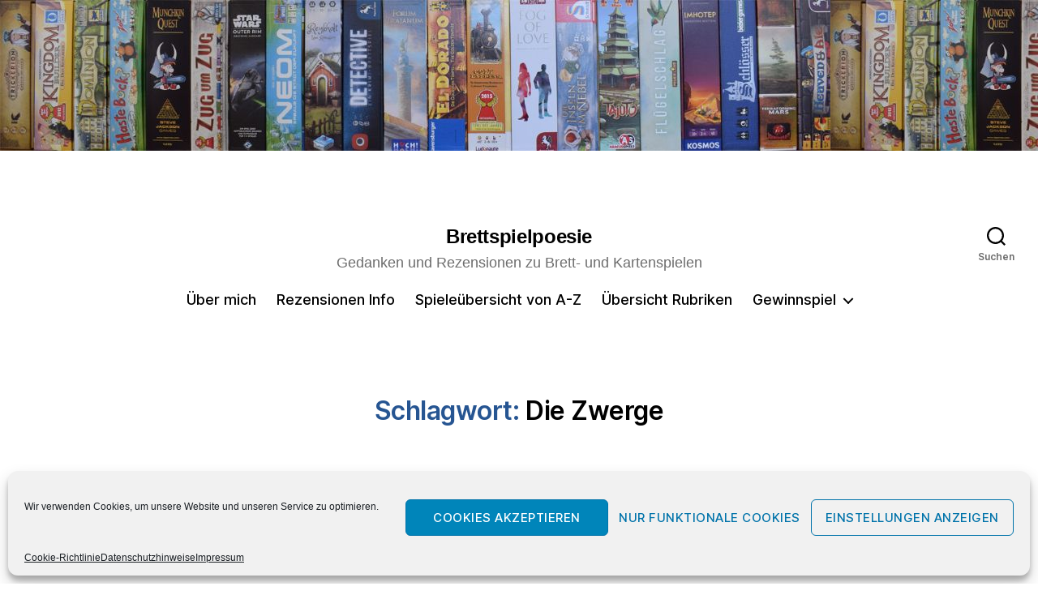

--- FILE ---
content_type: text/html; charset=UTF-8
request_url: https://brettspielpoesie.de/tag/die-zwerge/
body_size: 25062
content:
<!DOCTYPE html>
<html class="no-js" lang="de">
<head>
<meta charset="UTF-8">
<meta name="viewport" content="width=device-width, initial-scale=1.0">
<link rel="profile" href="https://gmpg.org/xfn/11">
<!-- <link href="https://brettspielpoesie.de/wp-content/plugins/shariff-sharing/dep/shariff.min.css" rel="stylesheet"> -->
<link rel="stylesheet" type="text/css" href="//brettspielpoesie.de/wp-content/cache/wpfc-minified/7w68e7eh/hjvus.css" media="all"/>
<meta name='robots' content='index, follow, max-image-preview:large, max-snippet:-1, max-video-preview:-1' />
<style>img:is([sizes="auto" i], [sizes^="auto," i]) { contain-intrinsic-size: 3000px 1500px }</style>
<!-- This site is optimized with the Yoast SEO plugin v25.1 - https://yoast.com/wordpress/plugins/seo/ -->
<title>Die Zwerge Archive - Brettspielpoesie</title>
<link rel="canonical" href="https://brettspielpoesie.de/tag/die-zwerge/" />
<meta property="og:locale" content="de_DE" />
<meta property="og:type" content="article" />
<meta property="og:title" content="Die Zwerge Archive - Brettspielpoesie" />
<meta property="og:url" content="https://brettspielpoesie.de/tag/die-zwerge/" />
<meta property="og:site_name" content="Brettspielpoesie" />
<meta property="og:image" content="https://brettspielpoesie.de/wp-content/uploads/2015/01/Brettspielschaf_Logo.jpg" />
<meta property="og:image:width" content="555" />
<meta property="og:image:height" content="555" />
<meta property="og:image:type" content="image/jpeg" />
<meta name="twitter:card" content="summary_large_image" />
<meta name="twitter:site" content="@Brettspielpoet" />
<script type="application/ld+json" class="yoast-schema-graph">{"@context":"https://schema.org","@graph":[{"@type":"CollectionPage","@id":"https://brettspielpoesie.de/tag/die-zwerge/","url":"https://brettspielpoesie.de/tag/die-zwerge/","name":"Die Zwerge Archive - Brettspielpoesie","isPartOf":{"@id":"https://brettspielpoesie.de/#website"},"breadcrumb":{"@id":"https://brettspielpoesie.de/tag/die-zwerge/#breadcrumb"},"inLanguage":"de"},{"@type":"BreadcrumbList","@id":"https://brettspielpoesie.de/tag/die-zwerge/#breadcrumb","itemListElement":[{"@type":"ListItem","position":1,"name":"Startseite","item":"https://brettspielpoesie.de/"},{"@type":"ListItem","position":2,"name":"Die Zwerge"}]},{"@type":"WebSite","@id":"https://brettspielpoesie.de/#website","url":"https://brettspielpoesie.de/","name":"Brettspielpoesie","description":"Gedanken und Rezensionen zu Brett- und Kartenspielen","publisher":{"@id":"https://brettspielpoesie.de/#/schema/person/fbbd3761ff3777abfbcfc11763416de6"},"potentialAction":[{"@type":"SearchAction","target":{"@type":"EntryPoint","urlTemplate":"https://brettspielpoesie.de/?s={search_term_string}"},"query-input":{"@type":"PropertyValueSpecification","valueRequired":true,"valueName":"search_term_string"}}],"inLanguage":"de"},{"@type":["Person","Organization"],"@id":"https://brettspielpoesie.de/#/schema/person/fbbd3761ff3777abfbcfc11763416de6","name":"Brettspielpoetin","image":{"@type":"ImageObject","inLanguage":"de","@id":"https://brettspielpoesie.de/#/schema/person/image/","url":"https://brettspielpoesie.de/wp-content/uploads/2015/01/Brettspielschaf_Logo.jpg","contentUrl":"https://brettspielpoesie.de/wp-content/uploads/2015/01/Brettspielschaf_Logo.jpg","width":555,"height":555,"caption":"Brettspielpoetin"},"logo":{"@id":"https://brettspielpoesie.de/#/schema/person/image/"},"sameAs":["http://brettspielpoesie.de","https://www.facebook.com/brettspielpoesie/","https://www.instagram.com/brettspielpoesie/","https://x.com/Brettspielpoet"]}]}</script>
<!-- / Yoast SEO plugin. -->
<link rel='dns-prefetch' href='//www.googletagmanager.com' />
<link rel="alternate" type="application/rss+xml" title="Brettspielpoesie &raquo; Feed" href="https://brettspielpoesie.de/feed/" />
<link rel="alternate" type="application/rss+xml" title="Brettspielpoesie &raquo; Kommentar-Feed" href="https://brettspielpoesie.de/comments/feed/" />
<link rel="alternate" type="application/rss+xml" title="Brettspielpoesie &raquo; Die Zwerge Schlagwort-Feed" href="https://brettspielpoesie.de/tag/die-zwerge/feed/" />
<script>
window._wpemojiSettings = {"baseUrl":"https:\/\/s.w.org\/images\/core\/emoji\/15.1.0\/72x72\/","ext":".png","svgUrl":"https:\/\/s.w.org\/images\/core\/emoji\/15.1.0\/svg\/","svgExt":".svg","source":{"concatemoji":"https:\/\/brettspielpoesie.de\/wp-includes\/js\/wp-emoji-release.min.js?ver=6.8.1"}};
/*! This file is auto-generated */
!function(i,n){var o,s,e;function c(e){try{var t={supportTests:e,timestamp:(new Date).valueOf()};sessionStorage.setItem(o,JSON.stringify(t))}catch(e){}}function p(e,t,n){e.clearRect(0,0,e.canvas.width,e.canvas.height),e.fillText(t,0,0);var t=new Uint32Array(e.getImageData(0,0,e.canvas.width,e.canvas.height).data),r=(e.clearRect(0,0,e.canvas.width,e.canvas.height),e.fillText(n,0,0),new Uint32Array(e.getImageData(0,0,e.canvas.width,e.canvas.height).data));return t.every(function(e,t){return e===r[t]})}function u(e,t,n){switch(t){case"flag":return n(e,"\ud83c\udff3\ufe0f\u200d\u26a7\ufe0f","\ud83c\udff3\ufe0f\u200b\u26a7\ufe0f")?!1:!n(e,"\ud83c\uddfa\ud83c\uddf3","\ud83c\uddfa\u200b\ud83c\uddf3")&&!n(e,"\ud83c\udff4\udb40\udc67\udb40\udc62\udb40\udc65\udb40\udc6e\udb40\udc67\udb40\udc7f","\ud83c\udff4\u200b\udb40\udc67\u200b\udb40\udc62\u200b\udb40\udc65\u200b\udb40\udc6e\u200b\udb40\udc67\u200b\udb40\udc7f");case"emoji":return!n(e,"\ud83d\udc26\u200d\ud83d\udd25","\ud83d\udc26\u200b\ud83d\udd25")}return!1}function f(e,t,n){var r="undefined"!=typeof WorkerGlobalScope&&self instanceof WorkerGlobalScope?new OffscreenCanvas(300,150):i.createElement("canvas"),a=r.getContext("2d",{willReadFrequently:!0}),o=(a.textBaseline="top",a.font="600 32px Arial",{});return e.forEach(function(e){o[e]=t(a,e,n)}),o}function t(e){var t=i.createElement("script");t.src=e,t.defer=!0,i.head.appendChild(t)}"undefined"!=typeof Promise&&(o="wpEmojiSettingsSupports",s=["flag","emoji"],n.supports={everything:!0,everythingExceptFlag:!0},e=new Promise(function(e){i.addEventListener("DOMContentLoaded",e,{once:!0})}),new Promise(function(t){var n=function(){try{var e=JSON.parse(sessionStorage.getItem(o));if("object"==typeof e&&"number"==typeof e.timestamp&&(new Date).valueOf()<e.timestamp+604800&&"object"==typeof e.supportTests)return e.supportTests}catch(e){}return null}();if(!n){if("undefined"!=typeof Worker&&"undefined"!=typeof OffscreenCanvas&&"undefined"!=typeof URL&&URL.createObjectURL&&"undefined"!=typeof Blob)try{var e="postMessage("+f.toString()+"("+[JSON.stringify(s),u.toString(),p.toString()].join(",")+"));",r=new Blob([e],{type:"text/javascript"}),a=new Worker(URL.createObjectURL(r),{name:"wpTestEmojiSupports"});return void(a.onmessage=function(e){c(n=e.data),a.terminate(),t(n)})}catch(e){}c(n=f(s,u,p))}t(n)}).then(function(e){for(var t in e)n.supports[t]=e[t],n.supports.everything=n.supports.everything&&n.supports[t],"flag"!==t&&(n.supports.everythingExceptFlag=n.supports.everythingExceptFlag&&n.supports[t]);n.supports.everythingExceptFlag=n.supports.everythingExceptFlag&&!n.supports.flag,n.DOMReady=!1,n.readyCallback=function(){n.DOMReady=!0}}).then(function(){return e}).then(function(){var e;n.supports.everything||(n.readyCallback(),(e=n.source||{}).concatemoji?t(e.concatemoji):e.wpemoji&&e.twemoji&&(t(e.twemoji),t(e.wpemoji)))}))}((window,document),window._wpemojiSettings);
</script>
<style id='wp-emoji-styles-inline-css'>
img.wp-smiley, img.emoji {
display: inline !important;
border: none !important;
box-shadow: none !important;
height: 1em !important;
width: 1em !important;
margin: 0 0.07em !important;
vertical-align: -0.1em !important;
background: none !important;
padding: 0 !important;
}
</style>
<!-- <link rel='stylesheet' id='wp-block-library-css' href='https://brettspielpoesie.de/wp-includes/css/dist/block-library/style.min.css?ver=6.8.1' media='all' /> -->
<link rel="stylesheet" type="text/css" href="//brettspielpoesie.de/wp-content/cache/wpfc-minified/7kdldetf/hjvus.css" media="all"/>
<style id='classic-theme-styles-inline-css'>
/*! This file is auto-generated */
.wp-block-button__link{color:#fff;background-color:#32373c;border-radius:9999px;box-shadow:none;text-decoration:none;padding:calc(.667em + 2px) calc(1.333em + 2px);font-size:1.125em}.wp-block-file__button{background:#32373c;color:#fff;text-decoration:none}
</style>
<!-- <link rel='stylesheet' id='editorskit-frontend-css' href='https://brettspielpoesie.de/wp-content/plugins/block-options/build/style.build.css?ver=new' media='all' /> -->
<!-- <link rel='stylesheet' id='twentig-blocks-css' href='https://brettspielpoesie.de/wp-content/plugins/twentig/dist/style-index.css?ver=b3678856093df270740f' media='all' /> -->
<link rel="stylesheet" type="text/css" href="//brettspielpoesie.de/wp-content/cache/wpfc-minified/kpne7tnp/hr9w4.css" media="all"/>
<style id='global-styles-inline-css'>
:root{--wp--preset--aspect-ratio--square: 1;--wp--preset--aspect-ratio--4-3: 4/3;--wp--preset--aspect-ratio--3-4: 3/4;--wp--preset--aspect-ratio--3-2: 3/2;--wp--preset--aspect-ratio--2-3: 2/3;--wp--preset--aspect-ratio--16-9: 16/9;--wp--preset--aspect-ratio--9-16: 9/16;--wp--preset--color--black: #000000;--wp--preset--color--cyan-bluish-gray: #abb8c3;--wp--preset--color--white: #ffffff;--wp--preset--color--pale-pink: #f78da7;--wp--preset--color--vivid-red: #cf2e2e;--wp--preset--color--luminous-vivid-orange: #ff6900;--wp--preset--color--luminous-vivid-amber: #fcb900;--wp--preset--color--light-green-cyan: #7bdcb5;--wp--preset--color--vivid-green-cyan: #00d084;--wp--preset--color--pale-cyan-blue: #8ed1fc;--wp--preset--color--vivid-cyan-blue: #0693e3;--wp--preset--color--vivid-purple: #9b51e0;--wp--preset--color--accent: #265592;--wp--preset--color--primary: #000000;--wp--preset--color--secondary: #6d6d6d;--wp--preset--color--subtle-background: #f2f2f2;--wp--preset--color--background: #ffffff;--wp--preset--gradient--vivid-cyan-blue-to-vivid-purple: linear-gradient(135deg,rgba(6,147,227,1) 0%,rgb(155,81,224) 100%);--wp--preset--gradient--light-green-cyan-to-vivid-green-cyan: linear-gradient(135deg,rgb(122,220,180) 0%,rgb(0,208,130) 100%);--wp--preset--gradient--luminous-vivid-amber-to-luminous-vivid-orange: linear-gradient(135deg,rgba(252,185,0,1) 0%,rgba(255,105,0,1) 100%);--wp--preset--gradient--luminous-vivid-orange-to-vivid-red: linear-gradient(135deg,rgba(255,105,0,1) 0%,rgb(207,46,46) 100%);--wp--preset--gradient--very-light-gray-to-cyan-bluish-gray: linear-gradient(135deg,rgb(238,238,238) 0%,rgb(169,184,195) 100%);--wp--preset--gradient--cool-to-warm-spectrum: linear-gradient(135deg,rgb(74,234,220) 0%,rgb(151,120,209) 20%,rgb(207,42,186) 40%,rgb(238,44,130) 60%,rgb(251,105,98) 80%,rgb(254,248,76) 100%);--wp--preset--gradient--blush-light-purple: linear-gradient(135deg,rgb(255,206,236) 0%,rgb(152,150,240) 100%);--wp--preset--gradient--blush-bordeaux: linear-gradient(135deg,rgb(254,205,165) 0%,rgb(254,45,45) 50%,rgb(107,0,62) 100%);--wp--preset--gradient--luminous-dusk: linear-gradient(135deg,rgb(255,203,112) 0%,rgb(199,81,192) 50%,rgb(65,88,208) 100%);--wp--preset--gradient--pale-ocean: linear-gradient(135deg,rgb(255,245,203) 0%,rgb(182,227,212) 50%,rgb(51,167,181) 100%);--wp--preset--gradient--electric-grass: linear-gradient(135deg,rgb(202,248,128) 0%,rgb(113,206,126) 100%);--wp--preset--gradient--midnight: linear-gradient(135deg,rgb(2,3,129) 0%,rgb(40,116,252) 100%);--wp--preset--font-size--small: 18px;--wp--preset--font-size--medium: 23px;--wp--preset--font-size--large: 26.25px;--wp--preset--font-size--x-large: 42px;--wp--preset--font-size--normal: 21px;--wp--preset--font-size--larger: 32px;--wp--preset--font-size--h-6: 18.01px;--wp--preset--font-size--h-5: 24.01px;--wp--preset--font-size--h-4: 32.01px;--wp--preset--font-size--h-3: 40.01px;--wp--preset--font-size--h-2: 48.01px;--wp--preset--font-size--h-1: 56px;--wp--preset--spacing--20: 0.44rem;--wp--preset--spacing--30: 0.67rem;--wp--preset--spacing--40: 1rem;--wp--preset--spacing--50: 1.5rem;--wp--preset--spacing--60: 2.25rem;--wp--preset--spacing--70: 3.38rem;--wp--preset--spacing--80: 5.06rem;--wp--preset--shadow--natural: 6px 6px 9px rgba(0, 0, 0, 0.2);--wp--preset--shadow--deep: 12px 12px 50px rgba(0, 0, 0, 0.4);--wp--preset--shadow--sharp: 6px 6px 0px rgba(0, 0, 0, 0.2);--wp--preset--shadow--outlined: 6px 6px 0px -3px rgba(255, 255, 255, 1), 6px 6px rgba(0, 0, 0, 1);--wp--preset--shadow--crisp: 6px 6px 0px rgba(0, 0, 0, 1);}:root :where(.is-layout-flow) > :first-child{margin-block-start: 0;}:root :where(.is-layout-flow) > :last-child{margin-block-end: 0;}:root :where(.is-layout-flow) > *{margin-block-start: 24px;margin-block-end: 0;}:root :where(.is-layout-constrained) > :first-child{margin-block-start: 0;}:root :where(.is-layout-constrained) > :last-child{margin-block-end: 0;}:root :where(.is-layout-constrained) > *{margin-block-start: 24px;margin-block-end: 0;}:root :where(.is-layout-flex){gap: 24px;}:root :where(.is-layout-grid){gap: 24px;}body .is-layout-flex{display: flex;}.is-layout-flex{flex-wrap: wrap;align-items: center;}.is-layout-flex > :is(*, div){margin: 0;}body .is-layout-grid{display: grid;}.is-layout-grid > :is(*, div){margin: 0;}.has-black-color{color: var(--wp--preset--color--black) !important;}.has-cyan-bluish-gray-color{color: var(--wp--preset--color--cyan-bluish-gray) !important;}.has-white-color{color: var(--wp--preset--color--white) !important;}.has-pale-pink-color{color: var(--wp--preset--color--pale-pink) !important;}.has-vivid-red-color{color: var(--wp--preset--color--vivid-red) !important;}.has-luminous-vivid-orange-color{color: var(--wp--preset--color--luminous-vivid-orange) !important;}.has-luminous-vivid-amber-color{color: var(--wp--preset--color--luminous-vivid-amber) !important;}.has-light-green-cyan-color{color: var(--wp--preset--color--light-green-cyan) !important;}.has-vivid-green-cyan-color{color: var(--wp--preset--color--vivid-green-cyan) !important;}.has-pale-cyan-blue-color{color: var(--wp--preset--color--pale-cyan-blue) !important;}.has-vivid-cyan-blue-color{color: var(--wp--preset--color--vivid-cyan-blue) !important;}.has-vivid-purple-color{color: var(--wp--preset--color--vivid-purple) !important;}.has-accent-color{color: var(--wp--preset--color--accent) !important;}.has-primary-color{color: var(--wp--preset--color--primary) !important;}.has-secondary-color{color: var(--wp--preset--color--secondary) !important;}.has-subtle-background-color{color: var(--wp--preset--color--subtle-background) !important;}.has-background-color{color: var(--wp--preset--color--background) !important;}.has-black-background-color{background-color: var(--wp--preset--color--black) !important;}.has-cyan-bluish-gray-background-color{background-color: var(--wp--preset--color--cyan-bluish-gray) !important;}.has-white-background-color{background-color: var(--wp--preset--color--white) !important;}.has-pale-pink-background-color{background-color: var(--wp--preset--color--pale-pink) !important;}.has-vivid-red-background-color{background-color: var(--wp--preset--color--vivid-red) !important;}.has-luminous-vivid-orange-background-color{background-color: var(--wp--preset--color--luminous-vivid-orange) !important;}.has-luminous-vivid-amber-background-color{background-color: var(--wp--preset--color--luminous-vivid-amber) !important;}.has-light-green-cyan-background-color{background-color: var(--wp--preset--color--light-green-cyan) !important;}.has-vivid-green-cyan-background-color{background-color: var(--wp--preset--color--vivid-green-cyan) !important;}.has-pale-cyan-blue-background-color{background-color: var(--wp--preset--color--pale-cyan-blue) !important;}.has-vivid-cyan-blue-background-color{background-color: var(--wp--preset--color--vivid-cyan-blue) !important;}.has-vivid-purple-background-color{background-color: var(--wp--preset--color--vivid-purple) !important;}.has-accent-background-color{background-color: var(--wp--preset--color--accent) !important;}.has-primary-background-color{background-color: var(--wp--preset--color--primary) !important;}.has-secondary-background-color{background-color: var(--wp--preset--color--secondary) !important;}.has-subtle-background-background-color{background-color: var(--wp--preset--color--subtle-background) !important;}.has-background-background-color{background-color: var(--wp--preset--color--background) !important;}.has-black-border-color{border-color: var(--wp--preset--color--black) !important;}.has-cyan-bluish-gray-border-color{border-color: var(--wp--preset--color--cyan-bluish-gray) !important;}.has-white-border-color{border-color: var(--wp--preset--color--white) !important;}.has-pale-pink-border-color{border-color: var(--wp--preset--color--pale-pink) !important;}.has-vivid-red-border-color{border-color: var(--wp--preset--color--vivid-red) !important;}.has-luminous-vivid-orange-border-color{border-color: var(--wp--preset--color--luminous-vivid-orange) !important;}.has-luminous-vivid-amber-border-color{border-color: var(--wp--preset--color--luminous-vivid-amber) !important;}.has-light-green-cyan-border-color{border-color: var(--wp--preset--color--light-green-cyan) !important;}.has-vivid-green-cyan-border-color{border-color: var(--wp--preset--color--vivid-green-cyan) !important;}.has-pale-cyan-blue-border-color{border-color: var(--wp--preset--color--pale-cyan-blue) !important;}.has-vivid-cyan-blue-border-color{border-color: var(--wp--preset--color--vivid-cyan-blue) !important;}.has-vivid-purple-border-color{border-color: var(--wp--preset--color--vivid-purple) !important;}.has-accent-border-color{border-color: var(--wp--preset--color--accent) !important;}.has-primary-border-color{border-color: var(--wp--preset--color--primary) !important;}.has-secondary-border-color{border-color: var(--wp--preset--color--secondary) !important;}.has-subtle-background-border-color{border-color: var(--wp--preset--color--subtle-background) !important;}.has-background-border-color{border-color: var(--wp--preset--color--background) !important;}.has-vivid-cyan-blue-to-vivid-purple-gradient-background{background: var(--wp--preset--gradient--vivid-cyan-blue-to-vivid-purple) !important;}.has-light-green-cyan-to-vivid-green-cyan-gradient-background{background: var(--wp--preset--gradient--light-green-cyan-to-vivid-green-cyan) !important;}.has-luminous-vivid-amber-to-luminous-vivid-orange-gradient-background{background: var(--wp--preset--gradient--luminous-vivid-amber-to-luminous-vivid-orange) !important;}.has-luminous-vivid-orange-to-vivid-red-gradient-background{background: var(--wp--preset--gradient--luminous-vivid-orange-to-vivid-red) !important;}.has-very-light-gray-to-cyan-bluish-gray-gradient-background{background: var(--wp--preset--gradient--very-light-gray-to-cyan-bluish-gray) !important;}.has-cool-to-warm-spectrum-gradient-background{background: var(--wp--preset--gradient--cool-to-warm-spectrum) !important;}.has-blush-light-purple-gradient-background{background: var(--wp--preset--gradient--blush-light-purple) !important;}.has-blush-bordeaux-gradient-background{background: var(--wp--preset--gradient--blush-bordeaux) !important;}.has-luminous-dusk-gradient-background{background: var(--wp--preset--gradient--luminous-dusk) !important;}.has-pale-ocean-gradient-background{background: var(--wp--preset--gradient--pale-ocean) !important;}.has-electric-grass-gradient-background{background: var(--wp--preset--gradient--electric-grass) !important;}.has-midnight-gradient-background{background: var(--wp--preset--gradient--midnight) !important;}.has-small-font-size{font-size: var(--wp--preset--font-size--small) !important;}.has-medium-font-size{font-size: var(--wp--preset--font-size--medium) !important;}.has-large-font-size{font-size: var(--wp--preset--font-size--large) !important;}.has-x-large-font-size{font-size: var(--wp--preset--font-size--x-large) !important;}.has-normal-font-size{font-size: var(--wp--preset--font-size--normal) !important;}.has-larger-font-size{font-size: var(--wp--preset--font-size--larger) !important;}.has-h-6-font-size{font-size: var(--wp--preset--font-size--h-6) !important;}.has-h-5-font-size{font-size: var(--wp--preset--font-size--h-5) !important;}.has-h-4-font-size{font-size: var(--wp--preset--font-size--h-4) !important;}.has-h-3-font-size{font-size: var(--wp--preset--font-size--h-3) !important;}.has-h-2-font-size{font-size: var(--wp--preset--font-size--h-2) !important;}.has-h-1-font-size{font-size: var(--wp--preset--font-size--h-1) !important;}
:root :where(.wp-block-pullquote){font-size: 1.5em;line-height: 1.6;}
@media (max-width: 699px) { .tw-sm-hidden { display: none !important; }}@media (min-width: 700px) and (max-width: 1023px) { .tw-md-hidden { display: none !important; }}@media (min-width: 1024px) { .tw-lg-hidden { display: none !important; }}@media (width < 700px) { .tw-sm-hidden { display: none !important; }}@media (700px <= width < 1024px) { .tw-md-hidden { display: none !important; }}@media (width >= 1024px) { .tw-lg-hidden { display: none !important; }}
.tw-mt-0{margin-top:0px!important;}.tw-mb-0{margin-bottom:0px!important;}.tw-mt-1{margin-top:5px!important;}.tw-mb-1{margin-bottom:5px!important;}.tw-mt-2{margin-top:10px!important;}.tw-mb-2{margin-bottom:10px!important;}.tw-mt-3{margin-top:15px!important;}.tw-mb-3{margin-bottom:15px!important;}.tw-mt-4{margin-top:20px!important;}.tw-mb-4{margin-bottom:20px!important;}.tw-mt-5{margin-top:30px!important;}.tw-mb-5{margin-bottom:30px!important;}.tw-mt-6{margin-top:40px!important;}.tw-mb-6{margin-bottom:40px!important;}.tw-mt-7{margin-top:50px!important;}.tw-mb-7{margin-bottom:50px!important;}.tw-mt-8{margin-top:60px!important;}.tw-mb-8{margin-bottom:60px!important;}.tw-mt-9{margin-top:80px!important;}.tw-mb-9{margin-bottom:80px!important;}.tw-mt-10{margin-top:100px!important;}.tw-mb-10{margin-bottom:100px!important;}.tw-mt-auto{margin-top:auto!important;}.tw-mb-auto{margin-bottom:auto!important;}
</style>
<!-- <link rel='stylesheet' id='contact-form-7-css' href='https://brettspielpoesie.de/wp-content/plugins/contact-form-7/includes/css/styles.css?ver=6.0.6' media='all' /> -->
<!-- <link rel='stylesheet' id='cmplz-general-css' href='https://brettspielpoesie.de/wp-content/plugins/complianz-gdpr/assets/css/cookieblocker.min.css?ver=1744968432' media='all' /> -->
<!-- <link rel='stylesheet' id='twentytwenty-style-css' href='https://brettspielpoesie.de/wp-content/themes/twentytwenty/style.css?ver=2.9' media='all' /> -->
<link rel="stylesheet" type="text/css" href="//brettspielpoesie.de/wp-content/cache/wpfc-minified/6m8mzfkd/hjvus.css" media="all"/>
<style id='twentytwenty-style-inline-css'>
.color-accent,.color-accent-hover:hover,.color-accent-hover:focus,:root .has-accent-color,.has-drop-cap:not(:focus):first-letter,.wp-block-button.is-style-outline,a { color: #265592; }blockquote,.border-color-accent,.border-color-accent-hover:hover,.border-color-accent-hover:focus { border-color: #265592; }button,.button,.faux-button,.wp-block-button__link,.wp-block-file .wp-block-file__button,input[type="button"],input[type="reset"],input[type="submit"],.bg-accent,.bg-accent-hover:hover,.bg-accent-hover:focus,:root .has-accent-background-color,.comment-reply-link { background-color: #265592; }.fill-children-accent,.fill-children-accent * { fill: #265592; }:root .has-background-color,button,.button,.faux-button,.wp-block-button__link,.wp-block-file__button,input[type="button"],input[type="reset"],input[type="submit"],.wp-block-button,.comment-reply-link,.has-background.has-primary-background-color:not(.has-text-color),.has-background.has-primary-background-color *:not(.has-text-color),.has-background.has-accent-background-color:not(.has-text-color),.has-background.has-accent-background-color *:not(.has-text-color) { color: #ffffff; }:root .has-background-background-color { background-color: #ffffff; }body,.entry-title a,:root .has-primary-color { color: #000000; }:root .has-primary-background-color { background-color: #000000; }cite,figcaption,.wp-caption-text,.post-meta,.entry-content .wp-block-archives li,.entry-content .wp-block-categories li,.entry-content .wp-block-latest-posts li,.wp-block-latest-comments__comment-date,.wp-block-latest-posts__post-date,.wp-block-embed figcaption,.wp-block-image figcaption,.wp-block-pullquote cite,.comment-metadata,.comment-respond .comment-notes,.comment-respond .logged-in-as,.pagination .dots,.entry-content hr:not(.has-background),hr.styled-separator,:root .has-secondary-color { color: #6d6d6d; }:root .has-secondary-background-color { background-color: #6d6d6d; }pre,fieldset,input,textarea,table,table *,hr { border-color: #dbdbdb; }caption,code,code,kbd,samp,.wp-block-table.is-style-stripes tbody tr:nth-child(odd),:root .has-subtle-background-background-color { background-color: #dbdbdb; }.wp-block-table.is-style-stripes { border-bottom-color: #dbdbdb; }.wp-block-latest-posts.is-grid li { border-top-color: #dbdbdb; }:root .has-subtle-background-color { color: #dbdbdb; }body:not(.overlay-header) .primary-menu > li > a,body:not(.overlay-header) .primary-menu > li > .icon,.modal-menu a,.footer-menu a, .footer-widgets a:where(:not(.wp-block-button__link)),#site-footer .wp-block-button.is-style-outline,.wp-block-pullquote:before,.singular:not(.overlay-header) .entry-header a,.archive-header a,.header-footer-group .color-accent,.header-footer-group .color-accent-hover:hover { color: #265592; }.social-icons a,#site-footer button:not(.toggle),#site-footer .button,#site-footer .faux-button,#site-footer .wp-block-button__link,#site-footer .wp-block-file__button,#site-footer input[type="button"],#site-footer input[type="reset"],#site-footer input[type="submit"],.primary-menu .social-menu a, .footer-widgets .faux-button, .footer-widgets .wp-block-button__link, .footer-widgets input[type="submit"], #site-header ul.primary-menu li.menu-button > a, .menu-modal ul.modal-menu > li.menu-button > .ancestor-wrapper > a { background-color: #265592; }.social-icons a,body:not(.overlay-header) .primary-menu ul,.header-footer-group button,.header-footer-group .button,.header-footer-group .faux-button,.header-footer-group .wp-block-button:not(.is-style-outline) .wp-block-button__link,.header-footer-group .wp-block-file__button,.header-footer-group input[type="button"],.header-footer-group input[type="reset"],.header-footer-group input[type="submit"],#site-header ul.primary-menu li.menu-button > a, .menu-modal ul.modal-menu > li.menu-button > .ancestor-wrapper > a { color: #ffffff; }#site-header,.footer-nav-widgets-wrapper,#site-footer,.menu-modal,.menu-modal-inner,.search-modal-inner,.archive-header,.singular .entry-header,.singular .featured-media:before,.wp-block-pullquote:before { background-color: #ffffff; }.header-footer-group,body:not(.overlay-header) #site-header .toggle,.menu-modal .toggle { color: #000000; }body:not(.overlay-header) .primary-menu ul { background-color: #000000; }body:not(.overlay-header) .primary-menu > li > ul:after { border-bottom-color: #000000; }body:not(.overlay-header) .primary-menu ul ul:after { border-left-color: #000000; }.site-description,body:not(.overlay-header) .toggle-inner .toggle-text,.widget .post-date,.widget .rss-date,.widget_archive li,.widget_categories li,.widget cite,.widget_pages li,.widget_meta li,.widget_nav_menu li,.powered-by-wordpress,.footer-credits .privacy-policy,.to-the-top,.singular .entry-header .post-meta,.singular:not(.overlay-header) .entry-header .post-meta a { color: #6d6d6d; }.header-footer-group pre,.header-footer-group fieldset,.header-footer-group input,.header-footer-group textarea,.header-footer-group table,.header-footer-group table *,.footer-nav-widgets-wrapper,#site-footer,.menu-modal nav *,.footer-widgets-outer-wrapper,.footer-top,body.tw-header-border:not(.overlay-header) #site-header, body.tw-header-border.has-header-opaque #site-header, .tw-footer-widgets-row .footer-widgets.column-two { border-color: #dbdbdb; }.header-footer-group table caption,body:not(.overlay-header) .header-inner .toggle-wrapper::before { background-color: #dbdbdb; }
</style>
<!-- <link rel='stylesheet' id='twentytwenty-fonts-css' href='https://brettspielpoesie.de/wp-content/themes/twentytwenty/assets/css/font-inter.css?ver=2.9' media='all' /> -->
<link rel="stylesheet" type="text/css" href="//brettspielpoesie.de/wp-content/cache/wpfc-minified/frh9y50y/3xvs5.css" media="all"/>
<!-- <link rel='stylesheet' id='twentytwenty-print-style-css' href='https://brettspielpoesie.de/wp-content/themes/twentytwenty/print.css?ver=2.9' media='print' /> -->
<link rel="stylesheet" type="text/css" href="//brettspielpoesie.de/wp-content/cache/wpfc-minified/7ydg6zol/hjvus.css" media="print"/>
<!-- <link rel='stylesheet' id='twentig-twentytwenty-css' href='https://brettspielpoesie.de/wp-content/plugins/twentig/dist/css/twentytwenty/style.css?ver=1.9.3' media='all' /> -->
<link rel="stylesheet" type="text/css" href="//brettspielpoesie.de/wp-content/cache/wpfc-minified/lpkyphys/biyaj.css" media="all"/>
<style id='twentig-twentytwenty-inline-css'>
body,.entry-content,.entry-content p,.entry-content ol,.entry-content ul,.widget_text p,.widget_text ol,.widget_text ul,.widget-content .rssSummary,.comment-content p,.entry-content .wp-block-latest-posts__post-excerpt,.entry-content .wp-block-latest-posts__post-full-content,.has-drop-cap:not(:focus):first-letter{font-family:-apple-system,BlinkMacSystemFont,"Segoe UI","Helvetica Neue",Helvetica,sans-serif}h1,h2,h3,h4,h5,h6,.entry-content h1,.entry-content h2,.entry-content h3,.entry-content h4,.entry-content h5,.entry-content h6,.faux-heading,.site-title,.pagination-single a,.entry-content .wp-block-latest-posts li>a{font-family:'Inter var',-apple-system,BlinkMacSystemFont,'Helvetica Neue',Helvetica,sans-serif}ul.primary-menu,ul.modal-menu{font-family:'Inter var',-apple-system,BlinkMacSystemFont,'Helvetica Neue',Helvetica,sans-serif}.intro-text,input,textarea,select,button,.button,.faux-button,.wp-block-button__link,.wp-block-file__button,.entry-content .wp-block-file,.primary-menu li.menu-button>a,.entry-content .wp-block-pullquote,.entry-content .wp-block-quote.is-style-large,.entry-content .wp-block-quote.is-style-tw-large-icon,.entry-content cite,.entry-content figcaption,.wp-caption-text,.entry-content .wp-caption-text,.widget-content cite,.widget-content figcaption,.widget-content .wp-caption-text,.entry-categories,.post-meta,.comment-meta,.comment-footer-meta,.author-bio,.comment-respond p.comment-notes,.comment-respond p.logged-in-as,.entry-content .wp-block-archives,.entry-content .wp-block-categories,.entry-content .wp-block-latest-posts,.entry-content .wp-block-latest-comments,p.comment-awaiting-moderation,.pagination,#site-footer,.widget:not(.widget-text),.footer-menu,label,.toggle .toggle-text{font-family:'Inter var',-apple-system,BlinkMacSystemFont,'Helvetica Neue',Helvetica,sans-serif}table{font-size:inherit}h1,.heading-size-1,h2,h3,h4,h5,h6,.faux-heading,.archive-title,.site-title,.pagination-single a,.entry-content .wp-block-latest-posts li>a{font-weight:600}#site-header .site-title a{text-decoration:none}#site-header .site-title{font-family:-apple-system,BlinkMacSystemFont,"Segoe UI","Helvetica Neue",Helvetica,sans-serif;font-weight:700}ul.primary-menu,ul.modal-menu>li .ancestor-wrapper a{font-weight:500}:root .has-subtle-background-background-color{background-color:#f2f2f2}:root .has-subtle-background-color.has-text-color{color:#f2f2f2}.wpcf7-form p{margin-bottom:2.5rem}span.wpcf7-form-control-wrap{display:block;margin-top:5px}div.wpcf7 .ajax-loader,div.wpcf7 wpcf7-spinner{margin-left:20px;vertical-align:text-top}.wpcf7-not-valid-tip{font-size:1.4rem;margin-top:5px;color:#eb0017}.wpcf7 form .wpcf7-response-output{margin:40px 0 0;border:0;padding:0;color:#eb0017}.wpcf7 form.sent .wpcf7-response-output{color:currentcolor}.wpcf7-list-item.first{margin-left:0}.wpcf7-list-item input[type="radio"],.wpcf7-list-item input[type="checkbox"]{margin:0;top:initial}.wpcf7-list-item label{display:flex;align-items:center}input + .wpcf7-list-item-label,.wpcf7-list-item-label + input[type="radio"],.wpcf7-list-item-label + input[type="checkbox"]{margin-left:10px}
</style>
<!-- <link rel='stylesheet' id='wpgdprc-front-css-css' href='https://brettspielpoesie.de/wp-content/plugins/wp-gdpr-compliance/Assets/css/front.css?ver=1706628985' media='all' /> -->
<link rel="stylesheet" type="text/css" href="//brettspielpoesie.de/wp-content/cache/wpfc-minified/kcc6d94s/hjvus.css" media="all"/>
<style id='wpgdprc-front-css-inline-css'>
:root{--wp-gdpr--bar--background-color: #000000;--wp-gdpr--bar--color: #ffffff;--wp-gdpr--button--background-color: #ffffff;--wp-gdpr--button--background-color--darken: #d8d8d8;--wp-gdpr--button--color: #ffffff;}
</style>
<script src='//brettspielpoesie.de/wp-content/cache/wpfc-minified/mcoiy323/8ej5a.js' type="text/javascript"></script>
<!-- <script src="https://brettspielpoesie.de/wp-content/themes/twentytwenty/assets/js/index.js?ver=2.9" id="twentytwenty-js-js" defer data-wp-strategy="defer"></script> -->
<!-- <script src="https://brettspielpoesie.de/wp-content/plugins/twentig/dist/js/classic/twentig-twentytwenty.js?ver=1.0" id="twentig-twentytwenty-js"></script> -->
<!-- Google Tag (gtac.js) durch Site-Kit hinzugefügt -->
<!-- Von Site Kit hinzugefügtes Google-Analytics-Snippet -->
<script src="https://www.googletagmanager.com/gtag/js?id=G-45PDDDFX9H" id="google_gtagjs-js" async></script>
<script id="google_gtagjs-js-after">
window.dataLayer = window.dataLayer || [];function gtag(){dataLayer.push(arguments);}
gtag("set","linker",{"domains":["brettspielpoesie.de"]});
gtag("js", new Date());
gtag("set", "developer_id.dZTNiMT", true);
gtag("config", "G-45PDDDFX9H");
</script>
<!-- Das Snippet mit dem schließenden Google-Tag (gtag.js) wurde von Site Kit hinzugefügt -->
<script src='//brettspielpoesie.de/wp-content/cache/wpfc-minified/mm3lqht2/8ej5a.js' type="text/javascript"></script>
<!-- <script src="https://brettspielpoesie.de/wp-includes/js/jquery/jquery.min.js?ver=3.7.1" id="jquery-core-js"></script> -->
<!-- <script src="https://brettspielpoesie.de/wp-includes/js/jquery/jquery-migrate.min.js?ver=3.4.1" id="jquery-migrate-js"></script> -->
<script id="wpgdprc-front-js-js-extra">
var wpgdprcFront = {"ajaxUrl":"https:\/\/brettspielpoesie.de\/wp-admin\/admin-ajax.php","ajaxNonce":"f1d4fac735","ajaxArg":"security","pluginPrefix":"wpgdprc","blogId":"1","isMultiSite":"","locale":"de_DE","showSignUpModal":"","showFormModal":"","cookieName":"wpgdprc-consent","consentVersion":"","path":"\/","prefix":"wpgdprc"};
</script>
<script src='//brettspielpoesie.de/wp-content/cache/wpfc-minified/fcxknnnh/hjvus.js' type="text/javascript"></script>
<!-- <script src="https://brettspielpoesie.de/wp-content/plugins/wp-gdpr-compliance/Assets/js/front.min.js?ver=1706628985" id="wpgdprc-front-js-js"></script> -->
<link rel="https://api.w.org/" href="https://brettspielpoesie.de/wp-json/" /><link rel="alternate" title="JSON" type="application/json" href="https://brettspielpoesie.de/wp-json/wp/v2/tags/251" /><link rel="EditURI" type="application/rsd+xml" title="RSD" href="https://brettspielpoesie.de/xmlrpc.php?rsd" />
<meta name="generator" content="WordPress 6.8.1" />
<meta name="generator" content="Site Kit by Google 1.153.0" /><noscript><style>.tw-block-animation{opacity:1;transform:none;clip-path:none;}</style></noscript>
<style>.cmplz-hidden {
display: none !important;
}</style>	<script>document.documentElement.className = document.documentElement.className.replace( 'no-js', 'js' );</script>
<style>.recentcomments a{display:inline !important;padding:0 !important;margin:0 !important;}</style><style type="text/css">.broken_link, a.broken_link {
text-decoration: line-through;
}</style><style id="custom-background-css">
body.custom-background { background-color: #ffffff; }
</style>
<link rel="icon" href="https://brettspielpoesie.de/wp-content/uploads/2015/01/cropped-Brettspielschaf_Logo-32x32.jpg" sizes="32x32" />
<link rel="icon" href="https://brettspielpoesie.de/wp-content/uploads/2015/01/cropped-Brettspielschaf_Logo-192x192.jpg" sizes="192x192" />
<link rel="apple-touch-icon" href="https://brettspielpoesie.de/wp-content/uploads/2015/01/cropped-Brettspielschaf_Logo-180x180.jpg" />
<meta name="msapplication-TileImage" content="https://brettspielpoesie.de/wp-content/uploads/2015/01/cropped-Brettspielschaf_Logo-270x270.jpg" />
<style id="wp-custom-css">
#site-header {
background-image: url( "https://brettspielpoesie.de/wp-content/uploads/2020/07/Header_2020_2.jpg" ) !important;
padding-top: 250px;
background-repeat: repeat-x !important;
background-size: auto !important;
background-position}
.mobile-nav-toggle{
margin-top: 250px;	
}
.mobile-search-toggle{
margin-top: 250px;	
}
.wpcf7-form.sent #cfhide {display: none;}
p.bsp-block {text-align: justify;}
.wpcf7 form .wpcf7-response-output {
margin: 2em 0.5em 1em;
padding: 0.2em 1em;
border: 2px solid #00a0d2; /* Blue */
}
.wpcf7 form.init .wpcf7-response-output {
display: none;
}
.wpcf7 form.sent .wpcf7-response-output {
border-color: #46b450; /* Green */
}
.wpcf7 form.failed .wpcf7-response-output,
.wpcf7 form.aborted .wpcf7-response-output {
border-color: #dc3232; /* Red */
}
.wpcf7 form.spam .wpcf7-response-output {
border-color: #f56e28; /* Orange */
}
.wpcf7 form.invalid .wpcf7-response-output,
.wpcf7 form.unaccepted .wpcf7-response-output {
border-color: #ffb900; /* Yellow */
}		</style>
</head>
<body data-cmplz=1 class="archive tag tag-die-zwerge tag-251 custom-background wp-embed-responsive wp-theme-twentytwenty enable-search-modal has-no-pagination showing-comments hide-avatars footer-top-visible reduced-spacing tw-header-layout-stack tw-text-custom-width tw-text-width-wide tw-font-active tw-h1-font-small tw-site-font-large tw-header-full tw-menu-burger tw-footer-size-small">
<a class="skip-link screen-reader-text" href="#site-content">Direkt zum Inhalt wechseln</a>
<header id="site-header" class="header-footer-group">
<div class="header-inner section-inner">
<div class="header-titles-wrapper">
<button class="toggle search-toggle mobile-search-toggle" data-toggle-target=".search-modal" data-toggle-body-class="showing-search-modal" data-set-focus=".search-modal .search-field" aria-expanded="false">
<span class="toggle-inner">
<span class="toggle-icon">
<svg class="svg-icon" aria-hidden="true" role="img" focusable="false" xmlns="http://www.w3.org/2000/svg" width="23" height="23" viewBox="0 0 23 23"><path d="M38.710696,48.0601792 L43,52.3494831 L41.3494831,54 L37.0601792,49.710696 C35.2632422,51.1481185 32.9839107,52.0076499 30.5038249,52.0076499 C24.7027226,52.0076499 20,47.3049272 20,41.5038249 C20,35.7027226 24.7027226,31 30.5038249,31 C36.3049272,31 41.0076499,35.7027226 41.0076499,41.5038249 C41.0076499,43.9839107 40.1481185,46.2632422 38.710696,48.0601792 Z M36.3875844,47.1716785 C37.8030221,45.7026647 38.6734666,43.7048964 38.6734666,41.5038249 C38.6734666,36.9918565 35.0157934,33.3341833 30.5038249,33.3341833 C25.9918565,33.3341833 22.3341833,36.9918565 22.3341833,41.5038249 C22.3341833,46.0157934 25.9918565,49.6734666 30.5038249,49.6734666 C32.7048964,49.6734666 34.7026647,48.8030221 36.1716785,47.3875844 C36.2023931,47.347638 36.2360451,47.3092237 36.2726343,47.2726343 C36.3092237,47.2360451 36.347638,47.2023931 36.3875844,47.1716785 Z" transform="translate(-20 -31)" /></svg>								</span>
<span class="toggle-text">Suchen</span>
</span>
</button><!-- .search-toggle -->
<div class="header-titles">
<div class="site-title faux-heading"><a href="https://brettspielpoesie.de/" rel="home">Brettspielpoesie</a></div><div class="site-description">Gedanken und Rezensionen zu Brett- und Kartenspielen</div><!-- .site-description -->
</div><!-- .header-titles -->
<button class="toggle nav-toggle mobile-nav-toggle" data-toggle-target=".menu-modal"  data-toggle-body-class="showing-menu-modal" aria-expanded="false" data-set-focus=".close-nav-toggle">
<span class="toggle-inner">
<span class="toggle-icon">
<svg class="svg-icon" aria-hidden="true" role="img" focusable="false" xmlns="http://www.w3.org/2000/svg" width="26" height="7" viewBox="0 0 26 7"><path fill-rule="evenodd" d="M332.5,45 C330.567003,45 329,43.4329966 329,41.5 C329,39.5670034 330.567003,38 332.5,38 C334.432997,38 336,39.5670034 336,41.5 C336,43.4329966 334.432997,45 332.5,45 Z M342,45 C340.067003,45 338.5,43.4329966 338.5,41.5 C338.5,39.5670034 340.067003,38 342,38 C343.932997,38 345.5,39.5670034 345.5,41.5 C345.5,43.4329966 343.932997,45 342,45 Z M351.5,45 C349.567003,45 348,43.4329966 348,41.5 C348,39.5670034 349.567003,38 351.5,38 C353.432997,38 355,39.5670034 355,41.5 C355,43.4329966 353.432997,45 351.5,45 Z" transform="translate(-329 -38)" /></svg>							</span>
<span class="toggle-text">Menü</span>
</span>
</button><!-- .nav-toggle -->
</div><!-- .header-titles-wrapper -->
<div class="header-navigation-wrapper">
<nav class="primary-menu-wrapper" aria-label="Horizontal">
<ul class="primary-menu reset-list-style">
<li id="menu-item-13936" class="menu-item menu-item-type-post_type menu-item-object-page menu-item-13936"><a href="https://brettspielpoesie.de/ueber-mich/">Über mich</a></li>
<li id="menu-item-13937" class="menu-item menu-item-type-post_type menu-item-object-page menu-item-13937"><a href="https://brettspielpoesie.de/aufbau-rezension/">Rezensionen Info</a></li>
<li id="menu-item-13941" class="menu-item menu-item-type-post_type menu-item-object-page menu-item-13941"><a href="https://brettspielpoesie.de/aufbau-rezension/spieleuebersicht-von-a-z/">Spieleübersicht von A-Z</a></li>
<li id="menu-item-17791" class="menu-item menu-item-type-post_type menu-item-object-page menu-item-17791"><a href="https://brettspielpoesie.de/uebersicht-rubriken/">Übersicht Rubriken</a></li>
<li id="menu-item-13938" class="menu-item menu-item-type-post_type menu-item-object-page menu-item-has-children menu-item-13938"><a href="https://brettspielpoesie.de/gewinnspiel/">Gewinnspiel</a><span class="icon"></span>
<ul class="sub-menu">
<li id="menu-item-13939" class="menu-item menu-item-type-post_type menu-item-object-page menu-item-13939"><a href="https://brettspielpoesie.de/gewinnspiel/archiv/">Archiv</a></li>
<li id="menu-item-18979" class="menu-item menu-item-type-post_type menu-item-object-page menu-item-18979"><a href="https://brettspielpoesie.de/gewinnspiel/adventsgedichte-2022/">Adventsgedichte 2022</a></li>
</ul>
</li>
</ul>
</nav><!-- .primary-menu-wrapper -->
<div class="header-toggles hide-no-js">
<div class="toggle-wrapper search-toggle-wrapper">
<button class="toggle search-toggle desktop-search-toggle" data-toggle-target=".search-modal" data-toggle-body-class="showing-search-modal" data-set-focus=".search-modal .search-field" aria-expanded="false">
<span class="toggle-inner">
<svg class="svg-icon" aria-hidden="true" role="img" focusable="false" xmlns="http://www.w3.org/2000/svg" width="23" height="23" viewBox="0 0 23 23"><path d="M38.710696,48.0601792 L43,52.3494831 L41.3494831,54 L37.0601792,49.710696 C35.2632422,51.1481185 32.9839107,52.0076499 30.5038249,52.0076499 C24.7027226,52.0076499 20,47.3049272 20,41.5038249 C20,35.7027226 24.7027226,31 30.5038249,31 C36.3049272,31 41.0076499,35.7027226 41.0076499,41.5038249 C41.0076499,43.9839107 40.1481185,46.2632422 38.710696,48.0601792 Z M36.3875844,47.1716785 C37.8030221,45.7026647 38.6734666,43.7048964 38.6734666,41.5038249 C38.6734666,36.9918565 35.0157934,33.3341833 30.5038249,33.3341833 C25.9918565,33.3341833 22.3341833,36.9918565 22.3341833,41.5038249 C22.3341833,46.0157934 25.9918565,49.6734666 30.5038249,49.6734666 C32.7048964,49.6734666 34.7026647,48.8030221 36.1716785,47.3875844 C36.2023931,47.347638 36.2360451,47.3092237 36.2726343,47.2726343 C36.3092237,47.2360451 36.347638,47.2023931 36.3875844,47.1716785 Z" transform="translate(-20 -31)" /></svg>										<span class="toggle-text">Suchen</span>
</span>
</button><!-- .search-toggle -->
</div>
</div><!-- .header-toggles -->
</div><!-- .header-navigation-wrapper -->
</div><!-- .header-inner -->
<div class="search-modal cover-modal header-footer-group" data-modal-target-string=".search-modal" role="dialog" aria-modal="true" aria-label="Suche">
<div class="search-modal-inner modal-inner">
<div class="section-inner">
<form role="search" aria-label="Suche nach:" method="get" class="search-form" action="https://brettspielpoesie.de/">
<label for="search-form-1">
<span class="screen-reader-text">
Suche nach:		</span>
<input type="search" id="search-form-1" class="search-field" placeholder="Suchen …" value="" name="s" />
</label>
<input type="submit" class="search-submit" value="Suchen" />
</form>
<button class="toggle search-untoggle close-search-toggle fill-children-current-color" data-toggle-target=".search-modal" data-toggle-body-class="showing-search-modal" data-set-focus=".search-modal .search-field">
<span class="screen-reader-text">
Suche schließen				</span>
<svg class="svg-icon" aria-hidden="true" role="img" focusable="false" xmlns="http://www.w3.org/2000/svg" width="16" height="16" viewBox="0 0 16 16"><polygon fill="" fill-rule="evenodd" points="6.852 7.649 .399 1.195 1.445 .149 7.899 6.602 14.352 .149 15.399 1.195 8.945 7.649 15.399 14.102 14.352 15.149 7.899 8.695 1.445 15.149 .399 14.102" /></svg>			</button><!-- .search-toggle -->
</div><!-- .section-inner -->
</div><!-- .search-modal-inner -->
</div><!-- .menu-modal -->
</header><!-- #site-header -->
<div class="menu-modal cover-modal header-footer-group" data-modal-target-string=".menu-modal">
<div class="menu-modal-inner modal-inner">
<div class="menu-wrapper section-inner">
<div class="menu-top">
<button class="toggle close-nav-toggle fill-children-current-color" data-toggle-target=".menu-modal" data-toggle-body-class="showing-menu-modal" data-set-focus=".menu-modal">
<span class="toggle-text">Menü schließen</span>
<svg class="svg-icon" aria-hidden="true" role="img" focusable="false" xmlns="http://www.w3.org/2000/svg" width="16" height="16" viewBox="0 0 16 16"><polygon fill="" fill-rule="evenodd" points="6.852 7.649 .399 1.195 1.445 .149 7.899 6.602 14.352 .149 15.399 1.195 8.945 7.649 15.399 14.102 14.352 15.149 7.899 8.695 1.445 15.149 .399 14.102" /></svg>				</button><!-- .nav-toggle -->
<nav class="mobile-menu" aria-label="Mobile">
<ul class="modal-menu reset-list-style">
<li class="menu-item menu-item-type-post_type menu-item-object-page menu-item-13936"><div class="ancestor-wrapper"><a href="https://brettspielpoesie.de/ueber-mich/">Über mich</a></div><!-- .ancestor-wrapper --></li>
<li class="menu-item menu-item-type-post_type menu-item-object-page menu-item-13937"><div class="ancestor-wrapper"><a href="https://brettspielpoesie.de/aufbau-rezension/">Rezensionen Info</a></div><!-- .ancestor-wrapper --></li>
<li class="menu-item menu-item-type-post_type menu-item-object-page menu-item-13941"><div class="ancestor-wrapper"><a href="https://brettspielpoesie.de/aufbau-rezension/spieleuebersicht-von-a-z/">Spieleübersicht von A-Z</a></div><!-- .ancestor-wrapper --></li>
<li class="menu-item menu-item-type-post_type menu-item-object-page menu-item-17791"><div class="ancestor-wrapper"><a href="https://brettspielpoesie.de/uebersicht-rubriken/">Übersicht Rubriken</a></div><!-- .ancestor-wrapper --></li>
<li class="menu-item menu-item-type-post_type menu-item-object-page menu-item-has-children menu-item-13938"><div class="ancestor-wrapper"><a href="https://brettspielpoesie.de/gewinnspiel/">Gewinnspiel</a><button class="toggle sub-menu-toggle fill-children-current-color" data-toggle-target=".menu-modal .menu-item-13938 > .sub-menu" data-toggle-type="slidetoggle" data-toggle-duration="250" aria-expanded="false"><span class="screen-reader-text">Untermenü anzeigen</span><svg class="svg-icon" aria-hidden="true" role="img" focusable="false" xmlns="http://www.w3.org/2000/svg" width="20" height="12" viewBox="0 0 20 12"><polygon fill="" fill-rule="evenodd" points="1319.899 365.778 1327.678 358 1329.799 360.121 1319.899 370.021 1310 360.121 1312.121 358" transform="translate(-1310 -358)" /></svg></button></div><!-- .ancestor-wrapper -->
<ul class="sub-menu">
<li class="menu-item menu-item-type-post_type menu-item-object-page menu-item-13939"><div class="ancestor-wrapper"><a href="https://brettspielpoesie.de/gewinnspiel/archiv/">Archiv</a></div><!-- .ancestor-wrapper --></li>
<li class="menu-item menu-item-type-post_type menu-item-object-page menu-item-18979"><div class="ancestor-wrapper"><a href="https://brettspielpoesie.de/gewinnspiel/adventsgedichte-2022/">Adventsgedichte 2022</a></div><!-- .ancestor-wrapper --></li>
</ul>
</li>
</ul>
</nav>
</div><!-- .menu-top -->
<div class="menu-bottom">
<nav aria-label="Erweiterte Social-Media-Links">
<ul class="social-menu reset-list-style social-icons fill-children-current-color">
<li id="menu-item-125" class="menu-item menu-item-type-custom menu-item-object-custom menu-item-125"><a target="_blank" href="https://www.facebook.com/1545710712354409"><span class="screen-reader-text">Facebook</span><svg class="svg-icon" aria-hidden="true" role="img" focusable="false" width="24" height="24" viewBox="0 0 24 24" xmlns="http://www.w3.org/2000/svg"><path d="M12 2C6.5 2 2 6.5 2 12c0 5 3.7 9.1 8.4 9.9v-7H7.9V12h2.5V9.8c0-2.5 1.5-3.9 3.8-3.9 1.1 0 2.2.2 2.2.2v2.5h-1.3c-1.2 0-1.6.8-1.6 1.6V12h2.8l-.4 2.9h-2.3v7C18.3 21.1 22 17 22 12c0-5.5-4.5-10-10-10z"></path></svg></a></li>
<li id="menu-item-264" class="menu-item menu-item-type-custom menu-item-object-custom menu-item-264"><a target="_blank" href="https://twitter.com/Brettspielpoet"><span class="screen-reader-text">Twitter</span><svg class="svg-icon" aria-hidden="true" role="img" focusable="false" width="24" height="24" viewBox="0 0 24 24" xmlns="http://www.w3.org/2000/svg"><path d="M22.23,5.924c-0.736,0.326-1.527,0.547-2.357,0.646c0.847-0.508,1.498-1.312,1.804-2.27 c-0.793,0.47-1.671,0.812-2.606,0.996C18.324,4.498,17.257,4,16.077,4c-2.266,0-4.103,1.837-4.103,4.103 c0,0.322,0.036,0.635,0.106,0.935C8.67,8.867,5.647,7.234,3.623,4.751C3.27,5.357,3.067,6.062,3.067,6.814 c0,1.424,0.724,2.679,1.825,3.415c-0.673-0.021-1.305-0.206-1.859-0.513c0,0.017,0,0.034,0,0.052c0,1.988,1.414,3.647,3.292,4.023 c-0.344,0.094-0.707,0.144-1.081,0.144c-0.264,0-0.521-0.026-0.772-0.074c0.522,1.63,2.038,2.816,3.833,2.85 c-1.404,1.1-3.174,1.756-5.096,1.756c-0.331,0-0.658-0.019-0.979-0.057c1.816,1.164,3.973,1.843,6.29,1.843 c7.547,0,11.675-6.252,11.675-11.675c0-0.178-0.004-0.355-0.012-0.531C20.985,7.47,21.68,6.747,22.23,5.924z"></path></svg></a></li>
<li id="menu-item-352" class="menu-item menu-item-type-custom menu-item-object-custom menu-item-352"><a target="_blank" href="https://instagram.com/brettspielpoesie/"><span class="screen-reader-text">Instagram</span><svg class="svg-icon" aria-hidden="true" role="img" focusable="false" width="24" height="24" viewBox="0 0 24 24" xmlns="http://www.w3.org/2000/svg"><path d="M12,4.622c2.403,0,2.688,0.009,3.637,0.052c0.877,0.04,1.354,0.187,1.671,0.31c0.42,0.163,0.72,0.358,1.035,0.673 c0.315,0.315,0.51,0.615,0.673,1.035c0.123,0.317,0.27,0.794,0.31,1.671c0.043,0.949,0.052,1.234,0.052,3.637 s-0.009,2.688-0.052,3.637c-0.04,0.877-0.187,1.354-0.31,1.671c-0.163,0.42-0.358,0.72-0.673,1.035 c-0.315,0.315-0.615,0.51-1.035,0.673c-0.317,0.123-0.794,0.27-1.671,0.31c-0.949,0.043-1.233,0.052-3.637,0.052 s-2.688-0.009-3.637-0.052c-0.877-0.04-1.354-0.187-1.671-0.31c-0.42-0.163-0.72-0.358-1.035-0.673 c-0.315-0.315-0.51-0.615-0.673-1.035c-0.123-0.317-0.27-0.794-0.31-1.671C4.631,14.688,4.622,14.403,4.622,12 s0.009-2.688,0.052-3.637c0.04-0.877,0.187-1.354,0.31-1.671c0.163-0.42,0.358-0.72,0.673-1.035 c0.315-0.315,0.615-0.51,1.035-0.673c0.317-0.123,0.794-0.27,1.671-0.31C9.312,4.631,9.597,4.622,12,4.622 M12,3 C9.556,3,9.249,3.01,8.289,3.054C7.331,3.098,6.677,3.25,6.105,3.472C5.513,3.702,5.011,4.01,4.511,4.511 c-0.5,0.5-0.808,1.002-1.038,1.594C3.25,6.677,3.098,7.331,3.054,8.289C3.01,9.249,3,9.556,3,12c0,2.444,0.01,2.751,0.054,3.711 c0.044,0.958,0.196,1.612,0.418,2.185c0.23,0.592,0.538,1.094,1.038,1.594c0.5,0.5,1.002,0.808,1.594,1.038 c0.572,0.222,1.227,0.375,2.185,0.418C9.249,20.99,9.556,21,12,21s2.751-0.01,3.711-0.054c0.958-0.044,1.612-0.196,2.185-0.418 c0.592-0.23,1.094-0.538,1.594-1.038c0.5-0.5,0.808-1.002,1.038-1.594c0.222-0.572,0.375-1.227,0.418-2.185 C20.99,14.751,21,14.444,21,12s-0.01-2.751-0.054-3.711c-0.044-0.958-0.196-1.612-0.418-2.185c-0.23-0.592-0.538-1.094-1.038-1.594 c-0.5-0.5-1.002-0.808-1.594-1.038c-0.572-0.222-1.227-0.375-2.185-0.418C14.751,3.01,14.444,3,12,3L12,3z M12,7.378 c-2.552,0-4.622,2.069-4.622,4.622S9.448,16.622,12,16.622s4.622-2.069,4.622-4.622S14.552,7.378,12,7.378z M12,15 c-1.657,0-3-1.343-3-3s1.343-3,3-3s3,1.343,3,3S13.657,15,12,15z M16.804,6.116c-0.596,0-1.08,0.484-1.08,1.08 s0.484,1.08,1.08,1.08c0.596,0,1.08-0.484,1.08-1.08S17.401,6.116,16.804,6.116z"></path></svg></a></li>
</ul>
</nav><!-- .social-menu -->
</div><!-- .menu-bottom -->
</div><!-- .menu-wrapper -->
</div><!-- .menu-modal-inner -->
</div><!-- .menu-modal -->
<main id="site-content">
<header class="archive-header has-text-align-center header-footer-group">
<div class="archive-header-inner section-inner medium">
<h1 class="archive-title"><span class="color-accent">Schlagwort:</span> <span>Die Zwerge</span></h1>
</div><!-- .archive-header-inner -->
</header><!-- .archive-header -->
<article class="post-1183 post type-post status-publish format-standard hentry category-4-gut category-rezensionen tag-2-spieler tag-die-zwerge tag-lukas-zach tag-michael-palm tag-pegasus-spiele" id="post-1183">
<header class="entry-header has-text-align-center">
<div class="entry-header-inner section-inner medium">
<h2 class="entry-title heading-size-1"><a href="https://brettspielpoesie.de/die-zwerge-das-duell-1183/">Die Zwerge &#8211; Das Duell</a></h2>
<div class="post-meta-wrapper post-meta-single post-meta-single-top">
<ul class="post-meta">
<li class="post-author meta-wrapper">
<span class="meta-icon">
<span class="screen-reader-text">
Beitragsautor							</span>
<svg class="svg-icon" aria-hidden="true" role="img" focusable="false" xmlns="http://www.w3.org/2000/svg" width="18" height="20" viewBox="0 0 18 20"><path fill="" d="M18,19 C18,19.5522847 17.5522847,20 17,20 C16.4477153,20 16,19.5522847 16,19 L16,17 C16,15.3431458 14.6568542,14 13,14 L5,14 C3.34314575,14 2,15.3431458 2,17 L2,19 C2,19.5522847 1.55228475,20 1,20 C0.44771525,20 0,19.5522847 0,19 L0,17 C0,14.2385763 2.23857625,12 5,12 L13,12 C15.7614237,12 18,14.2385763 18,17 L18,19 Z M9,10 C6.23857625,10 4,7.76142375 4,5 C4,2.23857625 6.23857625,0 9,0 C11.7614237,0 14,2.23857625 14,5 C14,7.76142375 11.7614237,10 9,10 Z M9,8 C10.6568542,8 12,6.65685425 12,5 C12,3.34314575 10.6568542,2 9,2 C7.34314575,2 6,3.34314575 6,5 C6,6.65685425 7.34314575,8 9,8 Z" /></svg>						</span>
<span class="meta-text">
Von <a href="https://brettspielpoesie.de/author/pommesfee/">Brettspielpoetin</a>						</span>
</li>
<li class="post-date meta-wrapper">
<span class="meta-icon">
<span class="screen-reader-text">
Beitragsdatum							</span>
<svg class="svg-icon" aria-hidden="true" role="img" focusable="false" xmlns="http://www.w3.org/2000/svg" width="18" height="19" viewBox="0 0 18 19"><path fill="" d="M4.60069444,4.09375 L3.25,4.09375 C2.47334957,4.09375 1.84375,4.72334957 1.84375,5.5 L1.84375,7.26736111 L16.15625,7.26736111 L16.15625,5.5 C16.15625,4.72334957 15.5266504,4.09375 14.75,4.09375 L13.3993056,4.09375 L13.3993056,4.55555556 C13.3993056,5.02154581 13.0215458,5.39930556 12.5555556,5.39930556 C12.0895653,5.39930556 11.7118056,5.02154581 11.7118056,4.55555556 L11.7118056,4.09375 L6.28819444,4.09375 L6.28819444,4.55555556 C6.28819444,5.02154581 5.9104347,5.39930556 5.44444444,5.39930556 C4.97845419,5.39930556 4.60069444,5.02154581 4.60069444,4.55555556 L4.60069444,4.09375 Z M6.28819444,2.40625 L11.7118056,2.40625 L11.7118056,1 C11.7118056,0.534009742 12.0895653,0.15625 12.5555556,0.15625 C13.0215458,0.15625 13.3993056,0.534009742 13.3993056,1 L13.3993056,2.40625 L14.75,2.40625 C16.4586309,2.40625 17.84375,3.79136906 17.84375,5.5 L17.84375,15.875 C17.84375,17.5836309 16.4586309,18.96875 14.75,18.96875 L3.25,18.96875 C1.54136906,18.96875 0.15625,17.5836309 0.15625,15.875 L0.15625,5.5 C0.15625,3.79136906 1.54136906,2.40625 3.25,2.40625 L4.60069444,2.40625 L4.60069444,1 C4.60069444,0.534009742 4.97845419,0.15625 5.44444444,0.15625 C5.9104347,0.15625 6.28819444,0.534009742 6.28819444,1 L6.28819444,2.40625 Z M1.84375,8.95486111 L1.84375,15.875 C1.84375,16.6516504 2.47334957,17.28125 3.25,17.28125 L14.75,17.28125 C15.5266504,17.28125 16.15625,16.6516504 16.15625,15.875 L16.15625,8.95486111 L1.84375,8.95486111 Z" /></svg>						</span>
<span class="meta-text">
<a href="https://brettspielpoesie.de/die-zwerge-das-duell-1183/">29. September 2015</a>
</span>
</li>
<li class="post-comment-link meta-wrapper">
<span class="meta-icon">
<svg class="svg-icon" aria-hidden="true" role="img" focusable="false" xmlns="http://www.w3.org/2000/svg" width="19" height="19" viewBox="0 0 19 19"><path d="M9.43016863,13.2235931 C9.58624731,13.094699 9.7823475,13.0241935 9.98476849,13.0241935 L15.0564516,13.0241935 C15.8581553,13.0241935 16.5080645,12.3742843 16.5080645,11.5725806 L16.5080645,3.44354839 C16.5080645,2.64184472 15.8581553,1.99193548 15.0564516,1.99193548 L3.44354839,1.99193548 C2.64184472,1.99193548 1.99193548,2.64184472 1.99193548,3.44354839 L1.99193548,11.5725806 C1.99193548,12.3742843 2.64184472,13.0241935 3.44354839,13.0241935 L5.76612903,13.0241935 C6.24715123,13.0241935 6.63709677,13.4141391 6.63709677,13.8951613 L6.63709677,15.5301903 L9.43016863,13.2235931 Z M3.44354839,14.766129 C1.67980032,14.766129 0.25,13.3363287 0.25,11.5725806 L0.25,3.44354839 C0.25,1.67980032 1.67980032,0.25 3.44354839,0.25 L15.0564516,0.25 C16.8201997,0.25 18.25,1.67980032 18.25,3.44354839 L18.25,11.5725806 C18.25,13.3363287 16.8201997,14.766129 15.0564516,14.766129 L10.2979143,14.766129 L6.32072889,18.0506004 C5.75274472,18.5196577 4.89516129,18.1156602 4.89516129,17.3790323 L4.89516129,14.766129 L3.44354839,14.766129 Z" /></svg>						</span>
<span class="meta-text">
<a href="https://brettspielpoesie.de/die-zwerge-das-duell-1183/#respond">Keine Kommentare<span class="screen-reader-text"> zu Die Zwerge &#8211; Das Duell</span></a>						</span>
</li>
</ul><!-- .post-meta -->
</div><!-- .post-meta-wrapper -->
</div><!-- .entry-header-inner -->
</header><!-- .entry-header -->
<div class="post-inner thin ">
<div class="entry-content">
<figure id="attachment_1340" aria-describedby="caption-attachment-1340" style="width: 200px" class="wp-caption alignleft"><img fetchpriority="high" decoding="async" class="size-full wp-image-1340" src="https://brettspielpoesie.de/wp-content/uploads/2015/09/Zwerge_Duell_Cover.jpg" alt="Zwerge - Das Duell Cover" width="200" height="279" /><figcaption id="caption-attachment-1340" class="wp-caption-text">Cover / Foto: Pegasus Spiele</figcaption></figure>
<p style="text-align: justify;">Die Zwerge ist eine beliebte Fantasyromanreihe des deutschen Schriftstellers Markus Heitz. Seit 2003 hat er fünf Bänder dieser Reihe heraugebracht, weitere sind nicht ausgeschlossen. Neun Jahre nach Veröffentlichung des ersten Bandes konnten die beiden Spieleautoren Michael Palm und Lukas Zach bei dem Verlag Pegasus Spiele eine Adaption der Fantasyreihe als kooperatives Brettspiel auf den Markt bringen. Wer mehr auf konfrontative Spiele steht, kann sich seit diesem Jahr mit einem Mitspieler in der Welt der Zwerge duellieren. Was genau sich dahinter verbirgt und ob sich der Kauf lohnt, lest ihr in folgender Rezension.</p>
<p style="text-align: justify;">
<div class="read-more-button-wrap"><a href="https://brettspielpoesie.de/die-zwerge-das-duell-1183/#more-1183" class="more-link"><span class="link-button">Weiterlesen</span> <span class="screen-reader-text">&#8220;Die Zwerge &#8211; Das Duell&#8221;</span></a></div></p>
</div><!-- .entry-content -->
</div><!-- .post-inner -->
<div class="section-inner">
<div class="post-meta-wrapper post-meta-single post-meta-single-bottom">
<ul class="post-meta">
<li class="post-tags meta-wrapper">
<span class="meta-icon">
<span class="screen-reader-text">
Schlagwörter							</span>
<svg class="svg-icon" aria-hidden="true" role="img" focusable="false" xmlns="http://www.w3.org/2000/svg" width="18" height="18" viewBox="0 0 18 18"><path fill="" d="M15.4496399,8.42490555 L8.66109799,1.63636364 L1.63636364,1.63636364 L1.63636364,8.66081885 L8.42522727,15.44178 C8.57869221,15.5954158 8.78693789,15.6817418 9.00409091,15.6817418 C9.22124393,15.6817418 9.42948961,15.5954158 9.58327627,15.4414581 L15.4486339,9.57610048 C15.7651495,9.25692435 15.7649133,8.74206554 15.4496399,8.42490555 Z M16.6084423,10.7304545 L10.7406818,16.59822 C10.280287,17.0591273 9.65554997,17.3181054 9.00409091,17.3181054 C8.35263185,17.3181054 7.72789481,17.0591273 7.26815877,16.5988788 L0.239976954,9.57887876 C0.0863319284,9.4254126 0,9.21716044 0,9 L0,0.818181818 C0,0.366312477 0.366312477,0 0.818181818,0 L9,0 C9.21699531,0 9.42510306,0.0862010512 9.57854191,0.239639906 L16.6084423,7.26954545 C17.5601275,8.22691012 17.5601275,9.77308988 16.6084423,10.7304545 Z M5,6 C4.44771525,6 4,5.55228475 4,5 C4,4.44771525 4.44771525,4 5,4 C5.55228475,4 6,4.44771525 6,5 C6,5.55228475 5.55228475,6 5,6 Z" /></svg>						</span>
<span class="meta-text">
<a href="https://brettspielpoesie.de/tag/2-spieler/" rel="tag">2-Spieler</a>, <a href="https://brettspielpoesie.de/tag/die-zwerge/" rel="tag">Die Zwerge</a>, <a href="https://brettspielpoesie.de/tag/lukas-zach/" rel="tag">Lukas Zach</a>, <a href="https://brettspielpoesie.de/tag/michael-palm/" rel="tag">Michael Palm</a>, <a href="https://brettspielpoesie.de/tag/pegasus-spiele/" rel="tag">Pegasus Spiele</a>						</span>
</li>
</ul><!-- .post-meta -->
</div><!-- .post-meta-wrapper -->
</div><!-- .section-inner -->
</article><!-- .post -->
</main><!-- #site-content -->
<div class="footer-nav-widgets-wrapper header-footer-group">
<div class="footer-inner section-inner">
<div class="footer-top has-footer-menu has-social-menu">
<nav aria-label="Footer" class="footer-menu-wrapper">
<ul class="footer-menu reset-list-style">
<li id="menu-item-13943" class="menu-item menu-item-type-post_type menu-item-object-page menu-item-13943"><a href="https://brettspielpoesie.de/impressum/">Impressum</a></li>
<li id="menu-item-13942" class="menu-item menu-item-type-post_type menu-item-object-page menu-item-privacy-policy menu-item-13942"><a rel="privacy-policy" href="https://brettspielpoesie.de/datenschutzhinweise/">Datenschutzhinweise</a></li>
<li id="menu-item-14983" class="menu-item menu-item-type-post_type menu-item-object-page menu-item-14983"><a href="https://brettspielpoesie.de/cookie-richtlinie-eu/">Cookie-Richtlinie (EU)</a></li>
</ul>
</nav><!-- .site-nav -->
<nav aria-label="Social-Media-Links" class="footer-social-wrapper">
<ul class="social-menu footer-social reset-list-style social-icons fill-children-current-color">
<li class="menu-item menu-item-type-custom menu-item-object-custom menu-item-125"><a target="_blank" href="https://www.facebook.com/1545710712354409"><span class="screen-reader-text">Facebook</span><svg class="svg-icon" aria-hidden="true" role="img" focusable="false" width="24" height="24" viewBox="0 0 24 24" xmlns="http://www.w3.org/2000/svg"><path d="M12 2C6.5 2 2 6.5 2 12c0 5 3.7 9.1 8.4 9.9v-7H7.9V12h2.5V9.8c0-2.5 1.5-3.9 3.8-3.9 1.1 0 2.2.2 2.2.2v2.5h-1.3c-1.2 0-1.6.8-1.6 1.6V12h2.8l-.4 2.9h-2.3v7C18.3 21.1 22 17 22 12c0-5.5-4.5-10-10-10z"></path></svg></a></li>
<li class="menu-item menu-item-type-custom menu-item-object-custom menu-item-264"><a target="_blank" href="https://twitter.com/Brettspielpoet"><span class="screen-reader-text">Twitter</span><svg class="svg-icon" aria-hidden="true" role="img" focusable="false" width="24" height="24" viewBox="0 0 24 24" xmlns="http://www.w3.org/2000/svg"><path d="M22.23,5.924c-0.736,0.326-1.527,0.547-2.357,0.646c0.847-0.508,1.498-1.312,1.804-2.27 c-0.793,0.47-1.671,0.812-2.606,0.996C18.324,4.498,17.257,4,16.077,4c-2.266,0-4.103,1.837-4.103,4.103 c0,0.322,0.036,0.635,0.106,0.935C8.67,8.867,5.647,7.234,3.623,4.751C3.27,5.357,3.067,6.062,3.067,6.814 c0,1.424,0.724,2.679,1.825,3.415c-0.673-0.021-1.305-0.206-1.859-0.513c0,0.017,0,0.034,0,0.052c0,1.988,1.414,3.647,3.292,4.023 c-0.344,0.094-0.707,0.144-1.081,0.144c-0.264,0-0.521-0.026-0.772-0.074c0.522,1.63,2.038,2.816,3.833,2.85 c-1.404,1.1-3.174,1.756-5.096,1.756c-0.331,0-0.658-0.019-0.979-0.057c1.816,1.164,3.973,1.843,6.29,1.843 c7.547,0,11.675-6.252,11.675-11.675c0-0.178-0.004-0.355-0.012-0.531C20.985,7.47,21.68,6.747,22.23,5.924z"></path></svg></a></li>
<li class="menu-item menu-item-type-custom menu-item-object-custom menu-item-352"><a target="_blank" href="https://instagram.com/brettspielpoesie/"><span class="screen-reader-text">Instagram</span><svg class="svg-icon" aria-hidden="true" role="img" focusable="false" width="24" height="24" viewBox="0 0 24 24" xmlns="http://www.w3.org/2000/svg"><path d="M12,4.622c2.403,0,2.688,0.009,3.637,0.052c0.877,0.04,1.354,0.187,1.671,0.31c0.42,0.163,0.72,0.358,1.035,0.673 c0.315,0.315,0.51,0.615,0.673,1.035c0.123,0.317,0.27,0.794,0.31,1.671c0.043,0.949,0.052,1.234,0.052,3.637 s-0.009,2.688-0.052,3.637c-0.04,0.877-0.187,1.354-0.31,1.671c-0.163,0.42-0.358,0.72-0.673,1.035 c-0.315,0.315-0.615,0.51-1.035,0.673c-0.317,0.123-0.794,0.27-1.671,0.31c-0.949,0.043-1.233,0.052-3.637,0.052 s-2.688-0.009-3.637-0.052c-0.877-0.04-1.354-0.187-1.671-0.31c-0.42-0.163-0.72-0.358-1.035-0.673 c-0.315-0.315-0.51-0.615-0.673-1.035c-0.123-0.317-0.27-0.794-0.31-1.671C4.631,14.688,4.622,14.403,4.622,12 s0.009-2.688,0.052-3.637c0.04-0.877,0.187-1.354,0.31-1.671c0.163-0.42,0.358-0.72,0.673-1.035 c0.315-0.315,0.615-0.51,1.035-0.673c0.317-0.123,0.794-0.27,1.671-0.31C9.312,4.631,9.597,4.622,12,4.622 M12,3 C9.556,3,9.249,3.01,8.289,3.054C7.331,3.098,6.677,3.25,6.105,3.472C5.513,3.702,5.011,4.01,4.511,4.511 c-0.5,0.5-0.808,1.002-1.038,1.594C3.25,6.677,3.098,7.331,3.054,8.289C3.01,9.249,3,9.556,3,12c0,2.444,0.01,2.751,0.054,3.711 c0.044,0.958,0.196,1.612,0.418,2.185c0.23,0.592,0.538,1.094,1.038,1.594c0.5,0.5,1.002,0.808,1.594,1.038 c0.572,0.222,1.227,0.375,2.185,0.418C9.249,20.99,9.556,21,12,21s2.751-0.01,3.711-0.054c0.958-0.044,1.612-0.196,2.185-0.418 c0.592-0.23,1.094-0.538,1.594-1.038c0.5-0.5,0.808-1.002,1.038-1.594c0.222-0.572,0.375-1.227,0.418-2.185 C20.99,14.751,21,14.444,21,12s-0.01-2.751-0.054-3.711c-0.044-0.958-0.196-1.612-0.418-2.185c-0.23-0.592-0.538-1.094-1.038-1.594 c-0.5-0.5-1.002-0.808-1.594-1.038c-0.572-0.222-1.227-0.375-2.185-0.418C14.751,3.01,14.444,3,12,3L12,3z M12,7.378 c-2.552,0-4.622,2.069-4.622,4.622S9.448,16.622,12,16.622s4.622-2.069,4.622-4.622S14.552,7.378,12,7.378z M12,15 c-1.657,0-3-1.343-3-3s1.343-3,3-3s3,1.343,3,3S13.657,15,12,15z M16.804,6.116c-0.596,0-1.08,0.484-1.08,1.08 s0.484,1.08,1.08,1.08c0.596,0,1.08-0.484,1.08-1.08S17.401,6.116,16.804,6.116z"></path></svg></a></li>
</ul><!-- .footer-social -->
</nav><!-- .footer-social-wrapper -->
</div><!-- .footer-top -->
<aside class="footer-widgets-outer-wrapper">
<div class="footer-widgets-wrapper">
<div class="footer-widgets column-one grid-item">
<div class="widget widget_mostreadpostswidget"><div class="widget-content"><h2 class="widget-title subheading heading-size-3">Meist gelesene Beiträge</h2><ul class="mlrp_ul">
<li><a title="Codenames" href="https://brettspielpoesie.de/codenames-1542/">Codenames</a>
<span class="most_and_least_read_posts_hits"></span>
</li>
<li><a title="Las Vegas - Kartenspiel" href="https://brettspielpoesie.de/las-vegas-kartenspiel-4071/">Las Vegas - Kartenspiel</a>
<span class="most_and_least_read_posts_hits"></span>
</li>
<li><a title="Dominion - Ergänzungs-Set Basisspiel / Die Intrige" href="https://brettspielpoesie.de/dominion-ergaenzungs-set-basisspiel-die-intrige-5892/">Dominion - Ergänzungs-Set Basisspiel / Die Intrige</a>
<span class="most_and_least_read_posts_hits"></span>
</li>
<li><a title="Qwinto" href="https://brettspielpoesie.de/qwinto-2504/">Qwinto</a>
<span class="most_and_least_read_posts_hits"></span>
</li>
<li><a title="Animals on Board" href="https://brettspielpoesie.de/animals-on-board-2856/">Animals on Board</a>
<span class="most_and_least_read_posts_hits"></span>
</li></ul>
<div style="clear:both;"></div></div></div><div class="widget widget_recent_comments"><div class="widget-content"><h2 class="widget-title subheading heading-size-3">Neueste Kommentare</h2><nav aria-label="Neueste Kommentare"><ul id="recentcomments"><li class="recentcomments"><span class="comment-author-link">Ulrike</span> bei <a href="https://brettspielpoesie.de/so-wundertuete-2025-22654/#comment-52542">SO Wundertüte 2025</a></li><li class="recentcomments"><span class="comment-author-link">Basti</span> bei <a href="https://brettspielpoesie.de/so-wundertuete-2025-22654/#comment-52541">SO Wundertüte 2025</a></li><li class="recentcomments"><span class="comment-author-link">Sebastian</span> bei <a href="https://brettspielpoesie.de/so-wundertuete-2025-22654/#comment-52523">SO Wundertüte 2025</a></li><li class="recentcomments"><span class="comment-author-link"><a href="http://brettspielpoesie.de" class="url" rel="ugc">Brettspielpoetin</a></span> bei <a href="https://brettspielpoesie.de/aufloesung-gewinnspiel-04-25-22656/#comment-52506">Auflösung Gewinnspiel 04/25</a></li><li class="recentcomments"><span class="comment-author-link">Mandy</span> bei <a href="https://brettspielpoesie.de/aufloesung-gewinnspiel-04-25-22656/#comment-52504">Auflösung Gewinnspiel 04/25</a></li></ul></nav></div></div><div class="widget widget_archive"><div class="widget-content"><h2 class="widget-title subheading heading-size-3">Archive</h2>		<label class="screen-reader-text" for="archives-dropdown-2">Archive</label>
<select id="archives-dropdown-2" name="archive-dropdown">
<option value="">Monat auswählen</option>
<option value='https://brettspielpoesie.de/date/2025/05/'> Mai 2025 &nbsp;(6)</option>
<option value='https://brettspielpoesie.de/date/2025/04/'> April 2025 &nbsp;(3)</option>
<option value='https://brettspielpoesie.de/date/2025/03/'> März 2025 &nbsp;(4)</option>
<option value='https://brettspielpoesie.de/date/2025/02/'> Februar 2025 &nbsp;(4)</option>
<option value='https://brettspielpoesie.de/date/2025/01/'> Januar 2025 &nbsp;(6)</option>
<option value='https://brettspielpoesie.de/date/2024/12/'> Dezember 2024 &nbsp;(2)</option>
<option value='https://brettspielpoesie.de/date/2024/11/'> November 2024 &nbsp;(4)</option>
<option value='https://brettspielpoesie.de/date/2024/10/'> Oktober 2024 &nbsp;(7)</option>
<option value='https://brettspielpoesie.de/date/2024/09/'> September 2024 &nbsp;(8)</option>
<option value='https://brettspielpoesie.de/date/2024/08/'> August 2024 &nbsp;(5)</option>
<option value='https://brettspielpoesie.de/date/2024/07/'> Juli 2024 &nbsp;(4)</option>
<option value='https://brettspielpoesie.de/date/2024/06/'> Juni 2024 &nbsp;(5)</option>
<option value='https://brettspielpoesie.de/date/2024/05/'> Mai 2024 &nbsp;(5)</option>
<option value='https://brettspielpoesie.de/date/2024/04/'> April 2024 &nbsp;(3)</option>
<option value='https://brettspielpoesie.de/date/2024/03/'> März 2024 &nbsp;(6)</option>
<option value='https://brettspielpoesie.de/date/2024/02/'> Februar 2024 &nbsp;(6)</option>
<option value='https://brettspielpoesie.de/date/2024/01/'> Januar 2024 &nbsp;(4)</option>
<option value='https://brettspielpoesie.de/date/2023/12/'> Dezember 2023 &nbsp;(3)</option>
<option value='https://brettspielpoesie.de/date/2023/11/'> November 2023 &nbsp;(3)</option>
<option value='https://brettspielpoesie.de/date/2023/10/'> Oktober 2023 &nbsp;(5)</option>
<option value='https://brettspielpoesie.de/date/2023/09/'> September 2023 &nbsp;(5)</option>
<option value='https://brettspielpoesie.de/date/2023/08/'> August 2023 &nbsp;(5)</option>
<option value='https://brettspielpoesie.de/date/2023/07/'> Juli 2023 &nbsp;(12)</option>
<option value='https://brettspielpoesie.de/date/2023/06/'> Juni 2023 &nbsp;(4)</option>
<option value='https://brettspielpoesie.de/date/2023/05/'> Mai 2023 &nbsp;(6)</option>
<option value='https://brettspielpoesie.de/date/2023/04/'> April 2023 &nbsp;(5)</option>
<option value='https://brettspielpoesie.de/date/2023/03/'> März 2023 &nbsp;(5)</option>
<option value='https://brettspielpoesie.de/date/2023/02/'> Februar 2023 &nbsp;(6)</option>
<option value='https://brettspielpoesie.de/date/2023/01/'> Januar 2023 &nbsp;(4)</option>
<option value='https://brettspielpoesie.de/date/2022/12/'> Dezember 2022 &nbsp;(8)</option>
<option value='https://brettspielpoesie.de/date/2022/11/'> November 2022 &nbsp;(5)</option>
<option value='https://brettspielpoesie.de/date/2022/10/'> Oktober 2022 &nbsp;(8)</option>
<option value='https://brettspielpoesie.de/date/2022/09/'> September 2022 &nbsp;(8)</option>
<option value='https://brettspielpoesie.de/date/2022/08/'> August 2022 &nbsp;(5)</option>
<option value='https://brettspielpoesie.de/date/2022/07/'> Juli 2022 &nbsp;(7)</option>
<option value='https://brettspielpoesie.de/date/2022/06/'> Juni 2022 &nbsp;(7)</option>
<option value='https://brettspielpoesie.de/date/2022/05/'> Mai 2022 &nbsp;(10)</option>
<option value='https://brettspielpoesie.de/date/2022/04/'> April 2022 &nbsp;(6)</option>
<option value='https://brettspielpoesie.de/date/2022/03/'> März 2022 &nbsp;(6)</option>
<option value='https://brettspielpoesie.de/date/2022/02/'> Februar 2022 &nbsp;(6)</option>
<option value='https://brettspielpoesie.de/date/2022/01/'> Januar 2022 &nbsp;(7)</option>
<option value='https://brettspielpoesie.de/date/2021/12/'> Dezember 2021 &nbsp;(6)</option>
<option value='https://brettspielpoesie.de/date/2021/11/'> November 2021 &nbsp;(9)</option>
<option value='https://brettspielpoesie.de/date/2021/10/'> Oktober 2021 &nbsp;(9)</option>
<option value='https://brettspielpoesie.de/date/2021/09/'> September 2021 &nbsp;(9)</option>
<option value='https://brettspielpoesie.de/date/2021/08/'> August 2021 &nbsp;(6)</option>
<option value='https://brettspielpoesie.de/date/2021/07/'> Juli 2021 &nbsp;(11)</option>
<option value='https://brettspielpoesie.de/date/2021/06/'> Juni 2021 &nbsp;(8)</option>
<option value='https://brettspielpoesie.de/date/2021/05/'> Mai 2021 &nbsp;(8)</option>
<option value='https://brettspielpoesie.de/date/2021/04/'> April 2021 &nbsp;(6)</option>
<option value='https://brettspielpoesie.de/date/2021/03/'> März 2021 &nbsp;(6)</option>
<option value='https://brettspielpoesie.de/date/2021/02/'> Februar 2021 &nbsp;(6)</option>
<option value='https://brettspielpoesie.de/date/2021/01/'> Januar 2021 &nbsp;(6)</option>
<option value='https://brettspielpoesie.de/date/2020/12/'> Dezember 2020 &nbsp;(8)</option>
<option value='https://brettspielpoesie.de/date/2020/11/'> November 2020 &nbsp;(9)</option>
<option value='https://brettspielpoesie.de/date/2020/10/'> Oktober 2020 &nbsp;(20)</option>
<option value='https://brettspielpoesie.de/date/2020/09/'> September 2020 &nbsp;(15)</option>
<option value='https://brettspielpoesie.de/date/2020/08/'> August 2020 &nbsp;(11)</option>
<option value='https://brettspielpoesie.de/date/2020/07/'> Juli 2020 &nbsp;(7)</option>
<option value='https://brettspielpoesie.de/date/2020/06/'> Juni 2020 &nbsp;(9)</option>
<option value='https://brettspielpoesie.de/date/2020/05/'> Mai 2020 &nbsp;(11)</option>
<option value='https://brettspielpoesie.de/date/2020/04/'> April 2020 &nbsp;(7)</option>
<option value='https://brettspielpoesie.de/date/2020/03/'> März 2020 &nbsp;(9)</option>
<option value='https://brettspielpoesie.de/date/2020/02/'> Februar 2020 &nbsp;(11)</option>
<option value='https://brettspielpoesie.de/date/2020/01/'> Januar 2020 &nbsp;(12)</option>
<option value='https://brettspielpoesie.de/date/2019/12/'> Dezember 2019 &nbsp;(10)</option>
<option value='https://brettspielpoesie.de/date/2019/11/'> November 2019 &nbsp;(10)</option>
<option value='https://brettspielpoesie.de/date/2019/10/'> Oktober 2019 &nbsp;(20)</option>
<option value='https://brettspielpoesie.de/date/2019/09/'> September 2019 &nbsp;(11)</option>
<option value='https://brettspielpoesie.de/date/2019/08/'> August 2019 &nbsp;(12)</option>
<option value='https://brettspielpoesie.de/date/2019/07/'> Juli 2019 &nbsp;(15)</option>
<option value='https://brettspielpoesie.de/date/2019/06/'> Juni 2019 &nbsp;(12)</option>
<option value='https://brettspielpoesie.de/date/2019/05/'> Mai 2019 &nbsp;(13)</option>
<option value='https://brettspielpoesie.de/date/2019/04/'> April 2019 &nbsp;(13)</option>
<option value='https://brettspielpoesie.de/date/2019/03/'> März 2019 &nbsp;(13)</option>
<option value='https://brettspielpoesie.de/date/2019/02/'> Februar 2019 &nbsp;(10)</option>
<option value='https://brettspielpoesie.de/date/2019/01/'> Januar 2019 &nbsp;(16)</option>
<option value='https://brettspielpoesie.de/date/2018/12/'> Dezember 2018 &nbsp;(36)</option>
<option value='https://brettspielpoesie.de/date/2018/11/'> November 2018 &nbsp;(10)</option>
<option value='https://brettspielpoesie.de/date/2018/10/'> Oktober 2018 &nbsp;(17)</option>
<option value='https://brettspielpoesie.de/date/2018/09/'> September 2018 &nbsp;(14)</option>
<option value='https://brettspielpoesie.de/date/2018/08/'> August 2018 &nbsp;(12)</option>
<option value='https://brettspielpoesie.de/date/2018/07/'> Juli 2018 &nbsp;(10)</option>
<option value='https://brettspielpoesie.de/date/2018/06/'> Juni 2018 &nbsp;(12)</option>
<option value='https://brettspielpoesie.de/date/2018/05/'> Mai 2018 &nbsp;(13)</option>
<option value='https://brettspielpoesie.de/date/2018/04/'> April 2018 &nbsp;(13)</option>
<option value='https://brettspielpoesie.de/date/2018/03/'> März 2018 &nbsp;(16)</option>
<option value='https://brettspielpoesie.de/date/2018/02/'> Februar 2018 &nbsp;(14)</option>
<option value='https://brettspielpoesie.de/date/2018/01/'> Januar 2018 &nbsp;(15)</option>
<option value='https://brettspielpoesie.de/date/2017/12/'> Dezember 2017 &nbsp;(35)</option>
<option value='https://brettspielpoesie.de/date/2017/11/'> November 2017 &nbsp;(13)</option>
<option value='https://brettspielpoesie.de/date/2017/10/'> Oktober 2017 &nbsp;(17)</option>
<option value='https://brettspielpoesie.de/date/2017/09/'> September 2017 &nbsp;(9)</option>
<option value='https://brettspielpoesie.de/date/2017/08/'> August 2017 &nbsp;(9)</option>
<option value='https://brettspielpoesie.de/date/2017/07/'> Juli 2017 &nbsp;(10)</option>
<option value='https://brettspielpoesie.de/date/2017/06/'> Juni 2017 &nbsp;(13)</option>
<option value='https://brettspielpoesie.de/date/2017/05/'> Mai 2017 &nbsp;(11)</option>
<option value='https://brettspielpoesie.de/date/2017/04/'> April 2017 &nbsp;(14)</option>
<option value='https://brettspielpoesie.de/date/2017/03/'> März 2017 &nbsp;(13)</option>
<option value='https://brettspielpoesie.de/date/2017/02/'> Februar 2017 &nbsp;(12)</option>
<option value='https://brettspielpoesie.de/date/2017/01/'> Januar 2017 &nbsp;(14)</option>
<option value='https://brettspielpoesie.de/date/2016/12/'> Dezember 2016 &nbsp;(34)</option>
<option value='https://brettspielpoesie.de/date/2016/11/'> November 2016 &nbsp;(12)</option>
<option value='https://brettspielpoesie.de/date/2016/10/'> Oktober 2016 &nbsp;(21)</option>
<option value='https://brettspielpoesie.de/date/2016/09/'> September 2016 &nbsp;(13)</option>
<option value='https://brettspielpoesie.de/date/2016/08/'> August 2016 &nbsp;(10)</option>
<option value='https://brettspielpoesie.de/date/2016/07/'> Juli 2016 &nbsp;(6)</option>
<option value='https://brettspielpoesie.de/date/2016/06/'> Juni 2016 &nbsp;(11)</option>
<option value='https://brettspielpoesie.de/date/2016/05/'> Mai 2016 &nbsp;(13)</option>
<option value='https://brettspielpoesie.de/date/2016/04/'> April 2016 &nbsp;(9)</option>
<option value='https://brettspielpoesie.de/date/2016/03/'> März 2016 &nbsp;(20)</option>
<option value='https://brettspielpoesie.de/date/2016/02/'> Februar 2016 &nbsp;(9)</option>
<option value='https://brettspielpoesie.de/date/2016/01/'> Januar 2016 &nbsp;(11)</option>
<option value='https://brettspielpoesie.de/date/2015/12/'> Dezember 2015 &nbsp;(34)</option>
<option value='https://brettspielpoesie.de/date/2015/11/'> November 2015 &nbsp;(11)</option>
<option value='https://brettspielpoesie.de/date/2015/10/'> Oktober 2015 &nbsp;(12)</option>
<option value='https://brettspielpoesie.de/date/2015/09/'> September 2015 &nbsp;(13)</option>
<option value='https://brettspielpoesie.de/date/2015/08/'> August 2015 &nbsp;(10)</option>
<option value='https://brettspielpoesie.de/date/2015/07/'> Juli 2015 &nbsp;(9)</option>
<option value='https://brettspielpoesie.de/date/2015/06/'> Juni 2015 &nbsp;(6)</option>
<option value='https://brettspielpoesie.de/date/2015/05/'> Mai 2015 &nbsp;(9)</option>
<option value='https://brettspielpoesie.de/date/2015/04/'> April 2015 &nbsp;(5)</option>
<option value='https://brettspielpoesie.de/date/2015/03/'> März 2015 &nbsp;(7)</option>
<option value='https://brettspielpoesie.de/date/2015/02/'> Februar 2015 &nbsp;(9)</option>
<option value='https://brettspielpoesie.de/date/2015/01/'> Januar 2015 &nbsp;(3)</option>
</select>
<script>
(function() {
var dropdown = document.getElementById( "archives-dropdown-2" );
function onSelectChange() {
if ( dropdown.options[ dropdown.selectedIndex ].value !== '' ) {
document.location.href = this.options[ this.selectedIndex ].value;
}
}
dropdown.onchange = onSelectChange;
})();
</script>
</div></div><div class="widget widget_categories"><div class="widget-content"><h2 class="widget-title subheading heading-size-3">Kategorien</h2><form action="https://brettspielpoesie.de" method="get"><label class="screen-reader-text" for="cat">Kategorien</label><select  name='cat' id='cat' class='postform'>
<option value='-1'>Kategorie auswählen</option>
<option class="level-0" value="1">Allgemein&nbsp;&nbsp;(32)</option>
<option class="level-0" value="210">Brettgeschichten&nbsp;&nbsp;(584)</option>
<option class="level-0" value="69">Carcassonne&nbsp;&nbsp;(9)</option>
<option class="level-0" value="979">Escape Rooms&nbsp;&nbsp;(87)</option>
<option class="level-0" value="15">Munchkin&nbsp;&nbsp;(16)</option>
<option class="level-0" value="9">Rezensionen&nbsp;&nbsp;(750)</option>
<option class="level-1" value="353">&nbsp;&nbsp;&nbsp;1 &#8211; Never ever&nbsp;&nbsp;(2)</option>
<option class="level-1" value="352">&nbsp;&nbsp;&nbsp;2 &#8211; Na ja&nbsp;&nbsp;(38)</option>
<option class="level-1" value="351">&nbsp;&nbsp;&nbsp;3 &#8211; Okay&nbsp;&nbsp;(120)</option>
<option class="level-1" value="350">&nbsp;&nbsp;&nbsp;4 &#8211; Gut&nbsp;&nbsp;(295)</option>
<option class="level-1" value="349">&nbsp;&nbsp;&nbsp;5 &#8211; Gelungen&nbsp;&nbsp;(249)</option>
<option class="level-1" value="348">&nbsp;&nbsp;&nbsp;6 &#8211; Sehr gelungen&nbsp;&nbsp;(57)</option>
<option class="level-1" value="287">&nbsp;&nbsp;&nbsp;Ersteindruck&nbsp;&nbsp;(92)</option>
<option class="level-1" value="1250">&nbsp;&nbsp;&nbsp;Spielefamilie&nbsp;&nbsp;(14)</option>
<option class="level-0" value="2">Schafe&nbsp;&nbsp;(29)</option>
</select>
</form><script>
(function() {
var dropdown = document.getElementById( "cat" );
function onCatChange() {
if ( dropdown.options[ dropdown.selectedIndex ].value > 0 ) {
dropdown.parentNode.submit();
}
}
dropdown.onchange = onCatChange;
})();
</script>
</div></div>							</div>
<div class="footer-widgets column-two grid-item">
<div class="widget widget_text"><div class="widget-content"><h2 class="widget-title subheading heading-size-3">Mitglied bei</h2>			<div class="textwidget"><p><a href="http://www.beeple.de" target="_blank" rel="noopener"><img loading="lazy" decoding="async" src="/wp-content/uploads/2016/10/BEEPLE_klein.jpg" alt="Beeple Logo" width="300" height="417" /></a></p>
</div>
</div></div><div class="widget_text widget widget_custom_html"><div class="widget_text widget-content"><h2 class="widget-title subheading heading-size-3">Spielend für Toleranz</h2><div class="textwidget custom-html-widget"><img src="/wp-content/uploads/2018/10/Spielend-fuer-Toleranz200b.jpg" alt="Logo Spielend für Toleranz" /></div></div></div><div class="widget widget_meta"><div class="widget-content"><h2 class="widget-title subheading heading-size-3">Meta</h2><nav aria-label="Meta">
<ul>
<li><a rel="nofollow" href="https://brettspielpoesie.de/wp-login.php">Anmelden</a></li>
<li><a href="https://brettspielpoesie.de/feed/">Feed der Einträge</a></li>
<li><a href="https://brettspielpoesie.de/comments/feed/">Kommentar-Feed</a></li>
<li><a href="https://de.wordpress.org/">WordPress.org</a></li>
</ul>
</nav></div></div>							</div>
</div><!-- .footer-widgets-wrapper -->
</aside><!-- .footer-widgets-outer-wrapper -->
</div><!-- .footer-inner -->
</div><!-- .footer-nav-widgets-wrapper -->
			<footer id="site-footer" class="header-footer-group">
<div class="section-inner">
<div class="footer-credits">
<p class="footer-copyright">&copy;
2025							<a href="https://brettspielpoesie.de/">Brettspielpoesie</a>
</p><!-- .footer-copyright -->
<p class="privacy-policy"><a class="privacy-policy-link" href="https://brettspielpoesie.de/datenschutzhinweise/" rel="privacy-policy">Datenschutzhinweise</a></p>
<p class="powered-by-wordpress">
<a href="https://de.wordpress.org/">
Präsentiert von WordPress							</a>
</p><!-- .powered-by-wordpress -->
</div><!-- .footer-credits -->
<a class="to-the-top" href="#site-header">
<span class="to-the-top-long">
Nach oben <span class="arrow" aria-hidden="true">&uarr;</span>						</span><!-- .to-the-top-long -->
<span class="to-the-top-short">
Hoch <span class="arrow" aria-hidden="true">&uarr;</span>						</span><!-- .to-the-top-short -->
</a><!-- .to-the-top -->
</div><!-- .section-inner -->
</footer><!-- #site-footer -->
<script type="speculationrules">
{"prefetch":[{"source":"document","where":{"and":[{"href_matches":"\/*"},{"not":{"href_matches":["\/wp-*.php","\/wp-admin\/*","\/wp-content\/uploads\/*","\/wp-content\/*","\/wp-content\/plugins\/*","\/wp-content\/themes\/twentytwenty\/*","\/*\\?(.+)"]}},{"not":{"selector_matches":"a[rel~=\"nofollow\"]"}},{"not":{"selector_matches":".no-prefetch, .no-prefetch a"}}]},"eagerness":"conservative"}]}
</script>
<script src="https://brettspielpoesie.de/wp-content/plugins/shariff-sharing/dep/shariff.min.js"></script>
<!-- Consent Management powered by Complianz | GDPR/CCPA Cookie Consent https://wordpress.org/plugins/complianz-gdpr -->
<div id="cmplz-cookiebanner-container"><div class="cmplz-cookiebanner cmplz-hidden banner-1 bottom-block optin cmplz-bottom cmplz-categories-type-view-preferences" aria-modal="true" data-nosnippet="true" role="dialog" aria-live="polite" aria-labelledby="cmplz-header-1-optin" aria-describedby="cmplz-message-1-optin">
<div class="cmplz-header">
<div class="cmplz-logo"></div>
<div class="cmplz-title" id="cmplz-header-1-optin">Cookie-Zustimmung verwalten</div>
<div class="cmplz-close" tabindex="0" role="button" aria-label="Dialog schließen">
<svg aria-hidden="true" focusable="false" data-prefix="fas" data-icon="times" class="svg-inline--fa fa-times fa-w-11" role="img" xmlns="http://www.w3.org/2000/svg" viewBox="0 0 352 512"><path fill="currentColor" d="M242.72 256l100.07-100.07c12.28-12.28 12.28-32.19 0-44.48l-22.24-22.24c-12.28-12.28-32.19-12.28-44.48 0L176 189.28 75.93 89.21c-12.28-12.28-32.19-12.28-44.48 0L9.21 111.45c-12.28 12.28-12.28 32.19 0 44.48L109.28 256 9.21 356.07c-12.28 12.28-12.28 32.19 0 44.48l22.24 22.24c12.28 12.28 32.2 12.28 44.48 0L176 322.72l100.07 100.07c12.28 12.28 32.2 12.28 44.48 0l22.24-22.24c12.28-12.28 12.28-32.19 0-44.48L242.72 256z"></path></svg>
</div>
</div>
<div class="cmplz-divider cmplz-divider-header"></div>
<div class="cmplz-body">
<div class="cmplz-message" id="cmplz-message-1-optin">Wir verwenden Cookies, um unsere Website und unseren Service zu optimieren.</div>
<!-- categories start -->
<div class="cmplz-categories">
<details class="cmplz-category cmplz-functional" >
<summary>
<span class="cmplz-category-header">
<span class="cmplz-category-title">Funktional</span>
<span class='cmplz-always-active'>
<span class="cmplz-banner-checkbox">
<input type="checkbox"
id="cmplz-functional-optin"
data-category="cmplz_functional"
class="cmplz-consent-checkbox cmplz-functional"
size="40"
value="1"/>
<label class="cmplz-label" for="cmplz-functional-optin" tabindex="0"><span class="screen-reader-text">Funktional</span></label>
</span>
Immer aktiv							</span>
<span class="cmplz-icon cmplz-open">
<svg xmlns="http://www.w3.org/2000/svg" viewBox="0 0 448 512"  height="18" ><path d="M224 416c-8.188 0-16.38-3.125-22.62-9.375l-192-192c-12.5-12.5-12.5-32.75 0-45.25s32.75-12.5 45.25 0L224 338.8l169.4-169.4c12.5-12.5 32.75-12.5 45.25 0s12.5 32.75 0 45.25l-192 192C240.4 412.9 232.2 416 224 416z"/></svg>
</span>
</span>
</summary>
<div class="cmplz-description">
<span class="cmplz-description-functional">Die technische Speicherung oder der Zugang ist unbedingt erforderlich für den rechtmäßigen Zweck, die Nutzung eines bestimmten Dienstes zu ermöglichen, der vom Teilnehmer oder Nutzer ausdrücklich gewünscht wird, oder für den alleinigen Zweck, die Übertragung einer Nachricht über ein elektronisches Kommunikationsnetz durchzuführen.</span>
</div>
</details>
<details class="cmplz-category cmplz-preferences" >
<summary>
<span class="cmplz-category-header">
<span class="cmplz-category-title">Vorlieben</span>
<span class="cmplz-banner-checkbox">
<input type="checkbox"
id="cmplz-preferences-optin"
data-category="cmplz_preferences"
class="cmplz-consent-checkbox cmplz-preferences"
size="40"
value="1"/>
<label class="cmplz-label" for="cmplz-preferences-optin" tabindex="0"><span class="screen-reader-text">Vorlieben</span></label>
</span>
<span class="cmplz-icon cmplz-open">
<svg xmlns="http://www.w3.org/2000/svg" viewBox="0 0 448 512"  height="18" ><path d="M224 416c-8.188 0-16.38-3.125-22.62-9.375l-192-192c-12.5-12.5-12.5-32.75 0-45.25s32.75-12.5 45.25 0L224 338.8l169.4-169.4c12.5-12.5 32.75-12.5 45.25 0s12.5 32.75 0 45.25l-192 192C240.4 412.9 232.2 416 224 416z"/></svg>
</span>
</span>
</summary>
<div class="cmplz-description">
<span class="cmplz-description-preferences">Die technische Speicherung oder der Zugriff ist für den rechtmäßigen Zweck der Speicherung von Präferenzen erforderlich, die nicht vom Abonnenten oder Benutzer angefordert wurden.</span>
</div>
</details>
<details class="cmplz-category cmplz-statistics" >
<summary>
<span class="cmplz-category-header">
<span class="cmplz-category-title">Statistiken</span>
<span class="cmplz-banner-checkbox">
<input type="checkbox"
id="cmplz-statistics-optin"
data-category="cmplz_statistics"
class="cmplz-consent-checkbox cmplz-statistics"
size="40"
value="1"/>
<label class="cmplz-label" for="cmplz-statistics-optin" tabindex="0"><span class="screen-reader-text">Statistiken</span></label>
</span>
<span class="cmplz-icon cmplz-open">
<svg xmlns="http://www.w3.org/2000/svg" viewBox="0 0 448 512"  height="18" ><path d="M224 416c-8.188 0-16.38-3.125-22.62-9.375l-192-192c-12.5-12.5-12.5-32.75 0-45.25s32.75-12.5 45.25 0L224 338.8l169.4-169.4c12.5-12.5 32.75-12.5 45.25 0s12.5 32.75 0 45.25l-192 192C240.4 412.9 232.2 416 224 416z"/></svg>
</span>
</span>
</summary>
<div class="cmplz-description">
<span class="cmplz-description-statistics">Die technische Speicherung oder der Zugriff, der ausschließlich zu statistischen Zwecken erfolgt.</span>
<span class="cmplz-description-statistics-anonymous">Die technische Speicherung oder der Zugriff, der ausschließlich zu anonymen statistischen Zwecken verwendet wird. Ohne eine Vorladung, die freiwillige Zustimmung deines Internetdienstanbieters oder zusätzliche Aufzeichnungen von Dritten können die zu diesem Zweck gespeicherten oder abgerufenen Informationen allein in der Regel nicht dazu verwendet werden, dich zu identifizieren.</span>
</div>
</details>
<details class="cmplz-category cmplz-marketing" >
<summary>
<span class="cmplz-category-header">
<span class="cmplz-category-title">Marketing</span>
<span class="cmplz-banner-checkbox">
<input type="checkbox"
id="cmplz-marketing-optin"
data-category="cmplz_marketing"
class="cmplz-consent-checkbox cmplz-marketing"
size="40"
value="1"/>
<label class="cmplz-label" for="cmplz-marketing-optin" tabindex="0"><span class="screen-reader-text">Marketing</span></label>
</span>
<span class="cmplz-icon cmplz-open">
<svg xmlns="http://www.w3.org/2000/svg" viewBox="0 0 448 512"  height="18" ><path d="M224 416c-8.188 0-16.38-3.125-22.62-9.375l-192-192c-12.5-12.5-12.5-32.75 0-45.25s32.75-12.5 45.25 0L224 338.8l169.4-169.4c12.5-12.5 32.75-12.5 45.25 0s12.5 32.75 0 45.25l-192 192C240.4 412.9 232.2 416 224 416z"/></svg>
</span>
</span>
</summary>
<div class="cmplz-description">
<span class="cmplz-description-marketing">Die technische Speicherung oder der Zugriff ist erforderlich, um Nutzerprofile zu erstellen, um Werbung zu versenden oder um den Nutzer auf einer Website oder über mehrere Websites hinweg zu ähnlichen Marketingzwecken zu verfolgen.</span>
</div>
</details>
</div><!-- categories end -->
</div>
<div class="cmplz-links cmplz-information">
<a class="cmplz-link cmplz-manage-options cookie-statement" href="#" data-relative_url="#cmplz-manage-consent-container">Optionen verwalten</a>
<a class="cmplz-link cmplz-manage-third-parties cookie-statement" href="#" data-relative_url="#cmplz-cookies-overview">Dienste verwalten</a>
<a class="cmplz-link cmplz-manage-vendors tcf cookie-statement" href="#" data-relative_url="#cmplz-tcf-wrapper">Verwalten von {vendor_count}-Lieferanten</a>
<a class="cmplz-link cmplz-external cmplz-read-more-purposes tcf" target="_blank" rel="noopener noreferrer nofollow" href="https://cookiedatabase.org/tcf/purposes/">Lese mehr über diese Zwecke</a>
</div>
<div class="cmplz-divider cmplz-footer"></div>
<div class="cmplz-buttons">
<button class="cmplz-btn cmplz-accept">Cookies akzeptieren</button>
<button class="cmplz-btn cmplz-deny">Nur funktionale Cookies</button>
<button class="cmplz-btn cmplz-view-preferences">Einstellungen anzeigen</button>
<button class="cmplz-btn cmplz-save-preferences">Einstellungen speichern</button>
<a class="cmplz-btn cmplz-manage-options tcf cookie-statement" href="#" data-relative_url="#cmplz-manage-consent-container">Einstellungen anzeigen</a>
</div>
<div class="cmplz-links cmplz-documents">
<a class="cmplz-link cookie-statement" href="#" data-relative_url="">{title}</a>
<a class="cmplz-link privacy-statement" href="#" data-relative_url="">{title}</a>
<a class="cmplz-link impressum" href="#" data-relative_url="">{title}</a>
</div>
</div>
</div>
<div id="cmplz-manage-consent" data-nosnippet="true"><button class="cmplz-btn cmplz-hidden cmplz-manage-consent manage-consent-1">Zustimmung verwalten</button>
</div><script src="https://brettspielpoesie.de/wp-includes/js/dist/hooks.min.js?ver=4d63a3d491d11ffd8ac6" id="wp-hooks-js"></script>
<script src="https://brettspielpoesie.de/wp-includes/js/dist/i18n.min.js?ver=5e580eb46a90c2b997e6" id="wp-i18n-js"></script>
<script id="wp-i18n-js-after">
wp.i18n.setLocaleData( { 'text direction\u0004ltr': [ 'ltr' ] } );
</script>
<script src="https://brettspielpoesie.de/wp-content/plugins/contact-form-7/includes/swv/js/index.js?ver=6.0.6" id="swv-js"></script>
<script id="contact-form-7-js-translations">
( function( domain, translations ) {
var localeData = translations.locale_data[ domain ] || translations.locale_data.messages;
localeData[""].domain = domain;
wp.i18n.setLocaleData( localeData, domain );
} )( "contact-form-7", {"translation-revision-date":"2025-05-24 10:46:16+0000","generator":"GlotPress\/4.0.1","domain":"messages","locale_data":{"messages":{"":{"domain":"messages","plural-forms":"nplurals=2; plural=n != 1;","lang":"de"},"This contact form is placed in the wrong place.":["Dieses Kontaktformular wurde an der falschen Stelle platziert."],"Error:":["Fehler:"]}},"comment":{"reference":"includes\/js\/index.js"}} );
</script>
<script id="contact-form-7-js-before">
var wpcf7 = {
"api": {
"root": "https:\/\/brettspielpoesie.de\/wp-json\/",
"namespace": "contact-form-7\/v1"
}
};
</script>
<script src="https://brettspielpoesie.de/wp-content/plugins/contact-form-7/includes/js/index.js?ver=6.0.6" id="contact-form-7-js"></script>
<script id="cmplz-cookiebanner-js-extra">
var complianz = {"prefix":"cmplz_","user_banner_id":"1","set_cookies":[],"block_ajax_content":"0","banner_version":"31","version":"7.4.0.1","store_consent":"","do_not_track_enabled":"","consenttype":"optin","region":"eu","geoip":"","dismiss_timeout":"","disable_cookiebanner":"","soft_cookiewall":"","dismiss_on_scroll":"","cookie_expiry":"365","url":"https:\/\/brettspielpoesie.de\/wp-json\/complianz\/v1\/","locale":"lang=de&locale=de_DE","set_cookies_on_root":"0","cookie_domain":"","current_policy_id":"23","cookie_path":"\/","categories":{"statistics":"Statistiken","marketing":"Marketing"},"tcf_active":"","placeholdertext":"Bitte hier klicken, um die Marketing-Cookies zu akzeptieren und diesen Inhalt zu aktivieren","css_file":"https:\/\/brettspielpoesie.de\/wp-content\/uploads\/complianz\/css\/banner-{banner_id}-{type}.css?v=31","page_links":{"eu":{"cookie-statement":{"title":"Cookie-Richtlinie ","url":"https:\/\/brettspielpoesie.de\/cookie-richtlinie-eu\/"},"privacy-statement":{"title":"Datenschutzhinweise","url":"https:\/\/brettspielpoesie.de\/datenschutzhinweise\/"},"impressum":{"title":"Impressum","url":"https:\/\/brettspielpoesie.de\/impressum\/"}},"us":{"impressum":{"title":"Impressum","url":"https:\/\/brettspielpoesie.de\/impressum\/"}},"uk":{"impressum":{"title":"Impressum","url":"https:\/\/brettspielpoesie.de\/impressum\/"}},"ca":{"impressum":{"title":"Impressum","url":"https:\/\/brettspielpoesie.de\/impressum\/"}},"au":{"impressum":{"title":"Impressum","url":"https:\/\/brettspielpoesie.de\/impressum\/"}},"za":{"impressum":{"title":"Impressum","url":"https:\/\/brettspielpoesie.de\/impressum\/"}},"br":{"impressum":{"title":"Impressum","url":"https:\/\/brettspielpoesie.de\/impressum\/"}}},"tm_categories":"","forceEnableStats":"","preview":"","clean_cookies":"","aria_label":"Bitte hier klicken, um die Marketing-Cookies zu akzeptieren und diesen Inhalt zu aktivieren"};
</script>
<script defer src="https://brettspielpoesie.de/wp-content/plugins/complianz-gdpr/cookiebanner/js/complianz.min.js?ver=1744968432" id="cmplz-cookiebanner-js"></script>
<script id="cmplz-cookiebanner-js-after">
let cmplzBlockedContent = document.querySelector('.cmplz-blocked-content-notice');
if ( cmplzBlockedContent) {
cmplzBlockedContent.addEventListener('click', function(event) {
event.stopPropagation();
});
}
</script>
</body>
</html><!-- WP Fastest Cache file was created in 0.685 seconds, on 26. May 2025 @ 16:47 -->

--- FILE ---
content_type: text/css
request_url: https://brettspielpoesie.de/wp-content/cache/wpfc-minified/kpne7tnp/hr9w4.css
body_size: 12519
content:
body:not(.wp-admin) .blockopts-show{display:none}@media screen and (min-width:769px){body:not(.wp-admin) .blockopts-hide.blockopts-desktop,body:not(.wp-admin) .editorskit-no-desktop{display:none}body:not(.wp-admin) .blockopts-show.blockopts-desktop{display:block}}@media screen and (max-width:768px)and (min-width:737px){body:not(.wp-admin) .blockopts-hide.blockopts-tablet,body:not(.wp-admin) .editorskit-no-tablet{display:none}body:not(.wp-admin) .blockopts-show.blockopts-tablet{display:block}body:not(.wp-admin) .has-tablet-text-align-center{text-align:center}body:not(.wp-admin) .has-tablet-text-align-center.wp-block-buttons{justify-content:center}body:not(.wp-admin) .has-tablet-text-align-right{text-align:right}body:not(.wp-admin) .has-tablet-text-align-right.wp-block-buttons{justify-content:right}body:not(.wp-admin) .has-tablet-text-align-left{text-align:left}body:not(.wp-admin) .has-tablet-text-align-left.wp-block-buttons{justify-content:left}body:not(.wp-admin) .has-tablet-text-align-justify{text-align:justify}}@media screen and (max-width:736px){body:not(.wp-admin) .blockopts-hide.blockopts-mobile,body:not(.wp-admin) .editorskit-no-mobile{display:none}body:not(.wp-admin) .blockopts-show.blockopts-mobile{display:block}body:not(.wp-admin) .has-mobile-text-align-center{text-align:center}body:not(.wp-admin) .has-mobile-text-align-center.wp-block-buttons{justify-content:center}body:not(.wp-admin) .has-mobile-text-align-right{text-align:right}body:not(.wp-admin) .has-mobile-text-align-right.wp-block-buttons{justify-content:right}body:not(.wp-admin) .has-mobile-text-align-left{text-align:left}body:not(.wp-admin) .has-mobile-text-align-left.wp-block-buttons{justify-content:left}body:not(.wp-admin) .has-mobile-text-align-justify{text-align:justify}}.mt-0{margin-top:0!important}.mb-0{margin-bottom:0!important}.pt-0{padding-top:0!important}.pb-0{padding-bottom:0!important}.is-style-editorskit-circular.wp-block-image img,.is-style-editorskit-circular:not(.wp-block-image){border-radius:9999px!important;object-fit:cover;overflow:hidden}.is-style-editorskit-rounded.wp-block-image img,.is-style-editorskit-rounded:not(.wp-block-image){border-radius:.5em;overflow:hidden}.is-style-editorskit-diagonal.wp-block-image img,.is-style-editorskit-diagonal:not(.wp-block-image){clip-path:polygon(0 12%,0 100%,100% 88%,100% 0)}.is-style-editorskit-inverted-diagonal.wp-block-image img,.is-style-editorskit-inverted-diagonal:not(.wp-block-image){clip-path:polygon(0 0,0 88%,100% 100%,100% 12%)}.is-style-editorskit-shadow.wp-block-image img,.is-style-editorskit-shadow:not(.wp-block-image){box-shadow:0 4px 6px -1px rgba(0,0,0,.1),0 2px 4px -1px rgba(0,0,0,.06)}.is-style-editorskit-shadow.wp-block-image img:hover,.is-style-editorskit-shadow:not(.wp-block-image):hover{box-shadow:0 10px 15px -3px rgba(0,0,0,.1),0 4px 6px -2px rgba(0,0,0,.05)}ul.has-list-bullet-color li:before{top:2px;content:"•";text-align:center;font-weight:900;background-color:transparent;color:var(--ek-bullet-color)}ol.has-list-bullet-color{counter-reset:li var(--li-start,0)}ol.has-list-bullet-color li{counter-increment:li}ol.has-list-bullet-color li:before{content:counter(li) ".";top:2px;text-align:center;background-color:transparent;color:var(--ek-bullet-color)}ol.has-list-bullet-color:not(.is-style-connected) li:before{width:auto!important;min-width:25px}ol.has-list-bullet-color.is-style-default li{counter-increment:li;counter-reset:li counter(li)}ol.has-list-bullet-color.is-style-default li:before{top:1em;margin-top:-.95em}ol.has-list-bullet-color li,ol.is-style-arrow li,ol.is-style-checked li,ol.is-style-connected li,ol.is-style-crossed li,ol.is-style-dashed li,ol.is-style-starred li,ul.has-list-bullet-color li,ul.is-style-arrow li,ul.is-style-checked li,ul.is-style-connected li,ul.is-style-crossed li,ul.is-style-dashed li,ul.is-style-starred li{list-style-type:none!important;padding-left:8px;position:relative}ol.has-list-bullet-color li:before,ol.is-style-arrow li:before,ol.is-style-checked li:before,ol.is-style-connected li:before,ol.is-style-crossed li:before,ol.is-style-dashed li:before,ol.is-style-starred li:before,ul.has-list-bullet-color li:before,ul.is-style-arrow li:before,ul.is-style-checked li:before,ul.is-style-connected li:before,ul.is-style-crossed li:before,ul.is-style-dashed li:before,ul.is-style-starred li:before{background-size:cover;display:inline-block;height:25px;left:-25px;position:absolute;top:1em;margin-top:-18px;transform:scale(.9);width:25px;mask-repeat:no-repeat;-webkit-mask-repeat:no-repeat}ol.is-style-arrow li:before,ol.is-style-checked li:before,ol.is-style-connected li:before,ol.is-style-crossed li:before,ol.is-style-starred li:before,ul.is-style-arrow li:before,ul.is-style-checked li:before,ul.is-style-connected li:before,ul.is-style-crossed li:before,ul.is-style-starred li:before{content:"";background-color:var(--ek-bullet-color,currentColor)}ol.is-style-arrow li:before,ul.is-style-arrow li:before{transform:scale(.65);margin-top:-16px;mask-image:url('data:image/svg+xml;utf8,<svg xmlns="http://www.w3.org/2000/svg" width="24" height="24" viewBox="0 0 24 24" > <path d="M5.88 4.12L13.76 12l-7.88 7.88L8 22l10-10L8 2z"></path><path fill="none" d="M0 0h24v24H0z"></path></svg>');-webkit-mask-image:url('data:image/svg+xml;utf8,<svg xmlns="http://www.w3.org/2000/svg" width="24" height="24" viewBox="0 0 24 24" > <path d="M5.88 4.12L13.76 12l-7.88 7.88L8 22l10-10L8 2z"></path><path fill="none" d="M0 0h24v24H0z"></path></svg>')}ol.is-style-checked li:before,ul.is-style-checked li:before{mask-image:url('data:image/svg+xml;utf8,<svg xmlns="http://www.w3.org/2000/svg" width="24" height="24" viewBox="0 0 24 24" ><path fill="none" d="M0 0h24v24H0z"></path><path d="M9 16.17L4.83 12l-1.42 1.41L9 19 21 7l-1.41-1.41z"></path></svg>');-webkit-mask-image:url('data:image/svg+xml;utf8,<svg xmlns="http://www.w3.org/2000/svg" width="24" height="24" viewBox="0 0 24 24" ><path fill="none" d="M0 0h24v24H0z"></path><path d="M9 16.17L4.83 12l-1.42 1.41L9 19 21 7l-1.41-1.41z"></path></svg>')}ol.is-style-crossed li:before,ul.is-style-crossed li:before{mask-image:url('data:image/svg+xml;utf8,<svg xmlns="http://www.w3.org/2000/svg" width="24" height="24" viewBox="0 0 24 24" ><path d="M19 6.41L17.59 5 12 10.59 6.41 5 5 6.41 10.59 12 5 17.59 6.41 19 12 13.41 17.59 19 19 17.59 13.41 12z"></path><path fill="none" d="M0 0h24v24H0z"></path></svg>');-webkit-mask-image:url('data:image/svg+xml;utf8,<svg xmlns="http://www.w3.org/2000/svg" width="24" height="24" viewBox="0 0 24 24" ><path d="M19 6.41L17.59 5 12 10.59 6.41 5 5 6.41 10.59 12 5 17.59 6.41 19 12 13.41 17.59 19 19 17.59 13.41 12z"></path><path fill="none" d="M0 0h24v24H0z"></path></svg>')}ol.is-style-starred li:before,ul.is-style-starred li:before{mask-image:url('data:image/svg+xml;utf8,<svg xmlns="http://www.w3.org/2000/svg" width="24" height="24" viewBox="0 0 24 24" > <path fill="none" d="M0 0h24v24H0z"></path><path d="M12 17.27L18.18 21l-1.64-7.03L22 9.24l-7.19-.61L12 2 9.19 8.63 2 9.24l5.46 4.73L5.82 21z"></path><path fill="none" d="M0 0h24v24H0z"></path></svg>');-webkit-mask-image:url('data:image/svg+xml;utf8,<svg xmlns="http://www.w3.org/2000/svg" width="24" height="24" viewBox="0 0 24 24" > <path fill="none" d="M0 0h24v24H0z"></path><path d="M12 17.27L18.18 21l-1.64-7.03L22 9.24l-7.19-.61L12 2 9.19 8.63 2 9.24l5.46 4.73L5.82 21z"></path><path fill="none" d="M0 0h24v24H0z"></path></svg>')}ol.is-style-dashed li:before,ul.is-style-dashed li:before{content:"–";text-align:right}ol.is-style-connected,ol.is-style-connected ol,ol.is-style-connected ul,ul.is-style-connected,ul.is-style-connected ol,ul.is-style-connected ul{overflow:hidden}ol.is-style-connected li:before,ul.is-style-connected li:before{border-radius:9999px;background:var(--ek-bullet-color,currentColor);height:12px;width:12px;top:.5em;left:-18px;margin-top:0}ol.is-style-connected li:after,ul.is-style-connected li:after{content:"";position:absolute;height:125%;border-left:2px solid var(--ek-bullet-color,currentColor);left:-13px;top:0}ol.is-style-connected.has-list-bullet-color li:before,ul.is-style-connected.has-list-bullet-color li:before{background-color:var(--ek-bullet-color)}ol.is-style-connected.has-list-bullet-color li:after,ul.is-style-connected.has-list-bullet-color li:after{border-color:var(--ek-bullet-color)}ol.is-style-none,ol.is-style-none li,ul.is-style-none,ul.is-style-none li{list-style-type:none!important;padding-left:0!important}ol.is-style-none li,ul.is-style-none li{margin-left:0!important}ol.is-style-none li:before,ul.is-style-none li:before{content:""}.is-style-gapless.wp-block-columns>.wp-block-column{margin-left:0!important;margin-right:0!important;flex-basis:50%}.wp-block-media-text:not(.has-media-on-the-right):not(.has-media-on-the-left).has-media-on-the-top{grid-template-columns:100%!important;grid-template-areas:"media-text-media" "media-text-content"}.wp-block-media-text:not(.has-media-on-the-right):not(.has-media-on-the-left).has-media-on-the-top .wp-block-media-text__content{grid-column:1;grid-row:2}.wp-block-media-text:not(.has-media-on-the-right):not(.has-media-on-the-left).has-media-on-the-bottom{grid-template-columns:100%!important;grid-template-areas:"media-text-content" "media-text-media"}.wp-block-media-text:not(.has-media-on-the-right):not(.has-media-on-the-left).has-media-on-the-bottom .wp-block-media-text__media{grid-column:1;grid-row:2}.wp-block-media-text:not(.has-media-on-the-right):not(.has-media-on-the-left).has-media-on-the-bottom .wp-block-media-text__content{grid-column:1;grid-row:1}.wp-block-cover.is-vertically-aligned-top{align-items:flex-start;align-self:flex-start}.wp-block-cover.is-vertically-aligned-bottom{align-items:flex-end;align-self:flex-end}.ek-linked-block{position:relative!important}.ek-linked-block a.editorskit-block-link{position:absolute;top:0;left:0;width:100%;height:100%;z-index:90}.ek-linked-block.ek-linked-block-animate{transition:.35s}.ek-linked-block.ek-linked-block-animate:hover{transform:translateY(-15px)}.uppercase{text-transform:uppercase}.has-inline-background{padding:.12em 4px;border-radius:2px}div[class*=wp-block-].caption-align-left figcaption,figure[class*=wp-block-].caption-align-left figcaption,ul[class*=wp-block-].caption-align-left figcaption{text-align:left}div[class*=wp-block-].caption-align-center figcaption,figure[class*=wp-block-].caption-align-center figcaption,ul[class*=wp-block-].caption-align-center figcaption{text-align:center}div[class*=wp-block-].caption-align-right figcaption,figure[class*=wp-block-].caption-align-right figcaption,ul[class*=wp-block-].caption-align-right figcaption{text-align:right}.has-text-align-justify{text-align:justify}.has-ek-indent{padding-left:var(--ek-indent,20px)}.ek-align-slim{max-width:500px!important;margin-left:auto;margin-right:auto}.ek-padding--sm{padding:14px!important}.ek-padding--md{padding:24px!important}.ek-padding--lg{padding:34px!important}.ek-padding--xl{padding:60px!important}.ek-rounded-none{border-radius:0!important}.ek-rounded-sm{border-radius:.125rem!important}.ek-rounded-md{border-radius:.25rem!important}.ek-rounded-lg{border-radius:.5rem!important}.ek-rounded-xl{border-radius:.9rem!important}.ek-rounded-full{border-radius:9999px!important}.ek-rounded-full,.ek-rounded-lg,.ek-rounded-md,.ek-rounded-sm,.ek-rounded-xl{overflow:hidden}@media(max-width:1024px){.lg\:ek-padding--sm{padding:14px!important}.lg\:ek-padding--md{padding:24px!important}.lg\:ek-padding--lg{padding:34px!important}.lg\:ek-padding--xl{padding:60px!important}}@media(max-width:768px){.md\:ek-padding--sm{padding:14px!important}.md\:ek-padding--md{padding:24px!important}.md\:ek-padding--lg{padding:34px!important}.md\:ek-padding--xl{padding:60px!important}}@media(max-width:640px){.sm\:ek-padding--sm{padding:14px!important}.sm\:ek-padding--md{padding:24px!important}.sm\:ek-padding--lg{padding:34px!important}.sm\:ek-padding--xl{padding:60px!important}}.ek-margin--sm{margin:14px!important}.ek-margin--md{margin:24px!important}.ek-margin--lg{margin:34px!important}.ek-margin--xl{margin:60px!important}@media(max-width:1024px){.lg\:ek-margin--sm{margin:14px!important}.lg\:ek-margin--md{margin:24px!important}.lg\:ek-margin--lg{margin:34px!important}.lg\:ek-margin--xl{margin:60px!important}}@media(max-width:768px){.md\:ek-margin--sm{margin:14px!important}.md\:ek-margin--md{margin:24px!important}.md\:ek-margin--lg{margin:34px!important}.md\:ek-margin--xl{margin:60px!important}}@media(max-width:640px){.sm\:ek-margin--sm{margin:14px!important}.sm\:ek-margin--md{margin:24px!important}.sm\:ek-margin--lg{margin:34px!important}.sm\:ek-margin--xl{margin:60px!important}}body:not(.wp-admin) .ek-flex>div{display:flex!important}body:not(.wp-admin) .ek-flex-initial>div{flex:0 1 auto!important}body:not(.wp-admin) .ek-flex-1>div{flex:1 1 0%!important}body:not(.wp-admin) .ek-flex-auto>div{flex:1 1 auto!important}body:not(.wp-admin) .ek-flex-none>div{flex:none!important}body:not(.wp-admin) .ek-flex-no-wrap>div{flex-wrap:nowrap!important}body:not(.wp-admin) .ek-flex-wrap>div{flex-wrap:wrap!important}body:not(.wp-admin) .ek-flex-wrap-reverse>div{flex-wrap:wrap-reverse!important}body:not(.wp-admin) .ek-flex-row>div{flex-direction:row!important}body:not(.wp-admin) .ek-flex-row-reverse>div{flex-direction:row-reverse!important}body:not(.wp-admin) .ek-flex-col>div{flex-direction:column!important}body:not(.wp-admin) .ek-flex-col-reverse>div{flex-direction:column-reverse!important}body:not(.wp-admin) .ek-items-stretch>div{align-items:stretch!important}body:not(.wp-admin) .ek-items-start>div{align-items:flex-start!important}body:not(.wp-admin) .ek-items-center>div{align-items:center!important}body:not(.wp-admin) .ek-items-end.wp-block-cover,body:not(.wp-admin) .ek-items-end>div{align-items:flex-end!important}body:not(.wp-admin) .ek-items-baseline>div{align-items:baseline!important}body:not(.wp-admin) .ek-justify-start>div{justify-content:flex-start!important}body:not(.wp-admin) .ek-justify-center>div{justify-content:center!important}body:not(.wp-admin) .ek-justify-end>div{justify-content:flex-end!important}body:not(.wp-admin) .ek-justify-between>div{justify-content:space-between!important}body:not(.wp-admin) .ek-justify-around>div{justify-content:space-around!important}@media(max-width:1024px){body:not(.wp-admin) .lg\:ek-flex>div{display:flex!important}body:not(.wp-admin) .lg\:ek-flex-initial>div{flex:0 1 auto!important}body:not(.wp-admin) .lg\:ek-flex-1>div{flex:1 1 0%!important}body:not(.wp-admin) .lg\:ek-flex-auto>div{flex:1 1 auto!important}body:not(.wp-admin) .lg\:ek-flex-none>div{flex:none!important}body:not(.wp-admin) .lg\:ek-flex-no-wrap>div{flex-wrap:nowrap!important}body:not(.wp-admin) .lg\:ek-flex-wrap>div{flex-wrap:wrap!important}body:not(.wp-admin) .lg\:ek-flex-wrap-reverse>div{flex-wrap:wrap-reverse!important}body:not(.wp-admin) .lg\:ek-flex-row>div{flex-direction:row!important}body:not(.wp-admin) .lg\:ek-flex-row-reverse>div{flex-direction:row-reverse!important}body:not(.wp-admin) .lg\:ek-flex-col>div{flex-direction:column!important}body:not(.wp-admin) .lg\:ek-flex-col-reverse>div{flex-direction:column-reverse!important}body:not(.wp-admin) .lg\:ek-items-stretch>div{align-items:stretch!important}body:not(.wp-admin) .lg\:ek-items-start>div{align-items:flex-start!important}body:not(.wp-admin) .lg\:ek-items-center>div{align-items:center!important}body:not(.wp-admin) .lg\:ek-items-end>div{align-items:flex-end!important}body:not(.wp-admin) .lg\:ek-items-baseline>div{align-items:baseline!important}body:not(.wp-admin) .lg\:ek-justify-start>div{justify-content:flex-start!important}body:not(.wp-admin) .lg\:ek-justify-center>div{justify-content:center!important}body:not(.wp-admin) .lg\:ek-justify-end>div{justify-content:flex-end!important}body:not(.wp-admin) .lg\:ek-justify-between>div{justify-content:space-between!important}body:not(.wp-admin) .lg\:ek-justify-around>div{justify-content:space-around!important}}@media(max-width:768px){body:not(.wp-admin) .md\:ek-flex>div{display:flex!important}body:not(.wp-admin) .md\:ek-flex-initial>div{flex:0 1 auto!important}body:not(.wp-admin) .md\:ek-flex-1>div{flex:1 1 0%!important}body:not(.wp-admin) .md\:ek-flex-auto>div{flex:1 1 auto!important}body:not(.wp-admin) .md\:ek-flex-none>div{flex:none!important}body:not(.wp-admin) .md\:ek-flex-no-wrap>div{flex-wrap:nowrap!important}body:not(.wp-admin) .md\:ek-flex-wrap>div{flex-wrap:wrap!important}body:not(.wp-admin) .md\:ek-flex-wrap-reverse>div{flex-wrap:wrap-reverse!important}body:not(.wp-admin) .md\:ek-flex-row>div{flex-direction:row!important}body:not(.wp-admin) .md\:ek-flex-row-reverse>div{flex-direction:row-reverse!important}body:not(.wp-admin) .md\:ek-flex-col>div{flex-direction:column!important}body:not(.wp-admin) .md\:ek-flex-col-reverse>div{flex-direction:column-reverse!important}body:not(.wp-admin) .md\:ek-items-stretch>div{align-items:stretch!important}body:not(.wp-admin) .md\:ek-items-start>div{align-items:flex-start!important}body:not(.wp-admin) .md\:ek-items-center>div{align-items:center!important}body:not(.wp-admin) .md\:ek-items-end>div{align-items:flex-end!important}body:not(.wp-admin) .md\:ek-items-baseline>div{align-items:baseline!important}body:not(.wp-admin) .md\:ek-justify-start>div{justify-content:flex-start!important}body:not(.wp-admin) .md\:ek-justify-center>div{justify-content:center!important}body:not(.wp-admin) .md\:ek-justify-end>div{justify-content:flex-end!important}body:not(.wp-admin) .md\:ek-justify-between>div{justify-content:space-between!important}body:not(.wp-admin) .md\:ek-justify-around>div{justify-content:space-around!important}}@media(max-width:640px){body:not(.wp-admin) .sm\:ek-flex>div{display:flex!important}body:not(.wp-admin) .sm\:ek-flex-initial>div{flex:0 1 auto!important}body:not(.wp-admin) .sm\:ek-flex-1>div{flex:1 1 0%!important}body:not(.wp-admin) .sm\:ek-flex-auto>div{flex:1 1 auto!important}body:not(.wp-admin) .sm\:ek-flex-none>div{flex:none!important}body:not(.wp-admin) .sm\:ek-flex-no-wrap>div{flex-wrap:nowrap!important}body:not(.wp-admin) .sm\:ek-flex-wrap>div{flex-wrap:wrap!important}body:not(.wp-admin) .sm\:ek-flex-wrap-reverse>div{flex-wrap:wrap-reverse!important}body:not(.wp-admin) .sm\:ek-flex-row>div{flex-direction:row!important}body:not(.wp-admin) .sm\:ek-flex-row-reverse>div{flex-direction:row-reverse!important}body:not(.wp-admin) .sm\:ek-flex-col>div{flex-direction:column!important}body:not(.wp-admin) .sm\:ek-flex-col-reverse>div{flex-direction:column-reverse!important}body:not(.wp-admin) .sm\:ek-items-stretch>div{align-items:stretch!important}body:not(.wp-admin) .sm\:ek-items-start>div{align-items:flex-start!important}body:not(.wp-admin) .sm\:ek-items-center>div{align-items:center!important}body:not(.wp-admin) .sm\:ek-items-end>div{align-items:flex-end!important}body:not(.wp-admin) .sm\:ek-items-baseline>div{align-items:baseline!important}body:not(.wp-admin) .sm\:ek-justify-start>div{justify-content:flex-start!important}body:not(.wp-admin) .sm\:ek-justify-center>div{justify-content:center!important}body:not(.wp-admin) .sm\:ek-justify-end>div{justify-content:flex-end!important}body:not(.wp-admin) .sm\:ek-justify-between>div{justify-content:space-between!important}body:not(.wp-admin) .sm\:ek-justify-around>div{justify-content:space-around!important}}.ek-w-full,.ek-w-full>.wp-block-button__link{max-width:100%!important}@media(max-width:768px){.md\:ek-w-full,.md\:ek-w-full>.wp-block-button__link{max-width:100%!important}}@media(max-width:640px){.sm\:ek-w-full,.sm\:ek-w-full>.wp-block-button__link{max-width:100%!important}}body .entry [class*=wp-block-].h-screen,body div [class*=wp-block-].h-screen{min-height:100vh}body .entry [class*=wp-block-].h-screen.wp-block-image img,body div [class*=wp-block-].h-screen.wp-block-image img{object-fit:cover;min-height:100vh}:root{--tw-block-rounded:16px;--tw-block-border-color:hsla(0,0%,47%,0.26);--tw-block-shadow:0 8px 18px 0 rgba(0,0,0,0.12);--tw-block-shadow-lg:0 16px 26px 0 rgba(0,0,0,0.14);--tw-block-hard-shadow:0 0 0 2px #000,6px 6px 0 2px #000}.tw-img-ratio-20-9{--tw-img-ratio:20/9}.tw-img-ratio-3-2{--tw-img-ratio:3/2}.tw-img-ratio-16-9{--tw-img-ratio:16/9}.tw-img-ratio-4-3{--tw-img-ratio:4/3}.tw-img-ratio-1-1{--tw-img-ratio:1/1}.tw-img-ratio-3-4{--tw-img-ratio:3/4}.tw-img-ratio-2-3{--tw-img-ratio:2/3}.tw-stretched-link>.wp-block-column,.wp-block-latest-posts.tw-stretched-link>li,.wp-block-media-text.tw-stretched-link{position:relative}.tw-stretched-link>.wp-block-column a:first-child::after,.wp-block-cover.tw-stretched-link a:first-of-type::after,.wp-block-latest-posts.tw-stretched-link>li>a::after,.wp-block-media-text.tw-stretched-link a:first-of-type::after{content:"";position:absolute;top:0;right:0;bottom:0;left:0;z-index:1;pointer-events:auto;background-color:transparent}.tw-btn-full .wp-block-button{display:block;width:100%;margin-left:0;margin-right:0}.tw-btn-full .wp-block-button .wp-block-button__link{display:block}.tw-btn-full .wp-block-button+.wp-block-button{margin-top:15px}.wp-block-button:not(.is-style-outline) .has-white-background-color:not(.has-text-color){color:#000}.wp-block-buttons.is-vertical .wp-block-button+.wp-block-button{margin-top:5px}.wp-block-separator.is-style-tw-short{height:3px;max-width:60px!important;background-color:currentColor!important}hr.tw-ml-0{text-align:left!important}hr.tw-mr-0{text-align:right!important}.wp-block-quote:is(.is-style-plain,.is-style-tw-icon){border:none;padding:0}.wp-block-quote.is-style-tw-icon::before{content:"\201C";display:block;line-height:1;font-size:2em;margin-bottom:-0.125em}.wp-block-pullquote.has-background{border:none}.wp-block-pullquote:is(.is-style-plain,.is-style-tw-icon){border:none;padding:0}.wp-block-pullquote.is-style-plain blockquote::before{display:none}.wp-block-pullquote.is-style-tw-icon::before{content:"\201C";display:block;line-height:1;font-size:2em;margin-bottom:-0.125em}ul[class*=is-style-tw]{list-style:none!important;padding:0!important}ul.is-style-tw-arrow ul,ul.is-style-tw-checkmark ul,ul.is-style-tw-dash ul{list-style:none;padding-left:0}ul.is-style-tw-no-bullet ul{list-style:none}ul.is-style-tw-dash li{position:relative;padding-left:1.125em;margin-left:0}ul.is-style-tw-dash li::before{content:"\2013";position:absolute;left:0}ul.is-style-tw-arrow li,ul.is-style-tw-checkmark li{position:relative;padding-left:1.5em;margin-left:0}ul.is-style-tw-checkmark li::before{content:"\2518";position:absolute;left:0;transform:rotate(45deg);font-size:1em;top:.2em;font-family:Arial,sans-serif}ul.is-style-tw-arrow li::before{content:"\2192";position:absolute;left:0}ul.is-style-tw-no-bullet li{margin-left:0}ul.is-style-tw-inline li{display:inline-block;margin-right:1em;margin-left:0}ul.is-style-tw-inline.has-text-align-center li{margin-left:.5em;margin-right:.5em}ul.is-style-tw-border,ul.is-style-tw-border-inner,ul.is-style-tw-table{border-color:var(--tw-block-border-color)}ol.is-style-tw-border,ol.is-style-tw-border-inner,ol.is-style-tw-table{list-style-position:inside;list-style-type:decimal;border-color:var(--tw-block-border-color);padding-left:0}.is-style-tw-border>li:first-child{border-top:1px solid;border-color:inherit}.is-style-tw-border-inner>li,.is-style-tw-border>li{border-bottom:1px solid;border-color:inherit;margin:0;padding-top:8px;padding-bottom:8px}.is-style-tw-border-inner>li:last-child{border-bottom:0}ol.is-style-tw-table,ul.is-style-tw-table{border-style:solid;border-width:1px;border-bottom:0}.is-style-tw-table>li{border-bottom:1px solid var(--tw-block-border-color);margin:0;padding:.75em}.tw-list-spacing-medium.is-style-tw-inline li:first-child,.tw-list-spacing-medium li{margin-top:.5em}.tw-list-spacing-loose.is-style-tw-inline li:first-child,.tw-list-spacing-loose li{margin-top:1em}.tw-list-spacing-loose>li:first-child,.tw-list-spacing-medium>li:first-child{margin-top:0}.is-style-tw-border-inner.tw-list-spacing-medium li,.is-style-tw-border.tw-list-spacing-medium li{margin-top:0;padding-top:14px;padding-bottom:14px}.is-style-tw-table.tw-list-spacing-medium li{margin-top:0;padding:14px}.is-style-tw-border-inner.tw-list-spacing-loose li,.is-style-tw-border.tw-list-spacing-loose li{margin-top:0;padding-top:20px;padding-bottom:20px}.is-style-tw-table.tw-list-spacing-loose li{margin-top:0;padding:20px}.wp-block-table:where(.is-style-tw-border-h,.is-style-tw-border-h-inner) table{border-color:var(--tw-block-border-color)}.wp-block-table.is-style-tw-border-h table{border:1px solid;border-inline:0}.wp-block-table.is-style-tw-border-h-inner table{border:0}.wp-block-table.is-style-tw-border-h tr{border-bottom:1px solid;border-color:inherit}.wp-block-table.is-style-tw-border-h-inner table tr{border-bottom:1px solid;border-color:inherit}.wp-block-table.is-style-tw-border-h-inner tfoot tr:first-child{border-top-width:1px;border-top-style:solid}.wp-block-table.is-style-tw-border-h-inner :where(tbody,tfoot) tr:last-child{border-bottom:0}.wp-block-table:where(.is-style-tw-border-h,.is-style-tw-border-h-inner) tr :where(td,th):first-child{padding-inline-start:0}.wp-block-table:where(.is-style-tw-border-h,.is-style-tw-border-h-inner) tr :where(td,th):last-child{padding-inline-end:0}.wp-block-table:where(.is-style-tw-border-h,.is-style-tw-border-h-inner) tr :where(td,th){border:0!important}.wp-block-table.tw-row-valign-top :where(td,th){vertical-align:top}.tw-img-rounded img{border-radius:var(--tw-block-rounded)}.is-style-tw-frame figure,.wp-block-post-featured-image.is-style-tw-frame img,figure:where(.wp-block-image,.wp-block-embed).is-style-tw-frame{display:block;background-color:#fff;padding:12px;box-shadow:var(--tw-block-shadow);box-sizing:border-box}.is-style-tw-frame:is(.wp-block-image,.wp-block-embed) figcaption{text-align:center;margin:0 auto;padding:20px 0 10px;color:#555}.tw-img-bw img{filter:grayscale(100%)}.tw-img-sepia img{filter:sepia(50%)}.tw-border-t-0{border-top:0!important}.tw-border-r-0{border-right:0!important}.tw-border-b-0{border-bottom:0!important}.tw-border-l-0{border-left:0!important}.tw-width-100{width:100%!important}.tw-justify-center{justify-content:center}.tw-align-baseline{align-items:baseline!important}.tw-flex-grow{flex-grow:1}.has-text-color .wp-block-quote,.wp-block-cover .wp-block-quote{border-color:currentColor}.wp-block-cover{--tw-block-border-color:hsla(0,0%,100%,0.54)}.wp-block-cover table *{border-color:rgba(255,255,255,.54)!important}.has-text-color{--tw-block-border-color:currentColor}.has-text-color table *{border-color:currentColor!important}.has-text-color .wp-block-embed figcaption,.has-text-color .wp-block-image:not(.is-style-tw-frame) figcaption,.wp-block-cover .wp-block-embed figcaption,.wp-block-cover .wp-block-image:not(.is-style-tw-frame) figcaption{color:currentColor}.tw-eyebrow.tw-eyebrow:is(h1,h2,h3,h4,h5,h6,p){font-size:14px!important;text-transform:uppercase;letter-spacing:.02em;margin-bottom:0}.entry-content .tw-eyebrow.tw-eyebrow+:is(h1,h2,h3,h4,p){margin-top:20px}.tw-heading-border-bottom,.tw-heading-dash-bottom{position:relative}.tw-heading-border-bottom::after,.tw-heading-dash-bottom::after{content:"";display:block;height:1px;background-color:currentColor;opacity:.15;margin:20px 0 0}.tw-heading-dash-bottom::after{width:40px;height:2px;opacity:1}.tw-heading-dash-bottom.has-text-align-left::after{margin:20px auto 0 0}.tw-heading-dash-bottom.has-text-align-center::after{margin:20px auto 0}.tw-heading-dash-bottom.has-text-align-right::after{margin:20px 0 0 auto}.tw-link-hover-underline.tw-link-hover-underline a{text-decoration:none}.tw-link-hover-underline a:focus,.tw-link-hover-underline a:hover{text-decoration:underline}.tw-link-no-underline a{text-decoration:none!important}.tw-text-uppercase{text-transform:uppercase!important}.tw-font-bold{font-weight:700!important}.tw-font-normal{font-weight:400!important}.tw-font-italic{font-style:italic!important}.tw-line-height-tight:not([style*=line-height]){line-height:1.25!important}.tw-letter-spacing-tight{letter-spacing:-0.02em!important}.tw-letter-spacing-normal{letter-spacing:normal!important}.tw-letter-spacing-loose{letter-spacing:.02em!important}.tw-text-shadow{text-shadow:.09375em 0 .1875em rgba(0,0,0,.25)}.tw-text-gradient.has-background{-webkit-background-clip:text!important;-webkit-text-fill-color:transparent;padding:0}.tw-text-gradient a{display:inline}.tw-highlight-padding mark{box-decoration-break:clone;-webkit-box-decoration-break:clone;padding:0 .2em}.tw-rounded{border-radius:var(--tw-block-rounded);overflow:hidden}.tw-backdrop-blur{-webkit-backdrop-filter:blur(24px);backdrop-filter:blur(24px)}.tw-height-100{height:100%!important}.tw-m-0{margin:0!important}.tw-mx-0{margin-left:0!important;margin-right:0!important}.tw-ml-0.tw-ml-0{margin-left:0!important}.tw-mr-0.tw-mr-0{margin-right:0!important}.tw-ml-auto{margin-left:auto!important}.tw-mr-auto{margin-right:auto!important}.tw-mx-auto{margin-left:auto!important;margin-right:auto!important}.tw-pt-0{padding-top:0!important}.tw-pb-0{padding-bottom:0!important}.tw-no-bullet:is(ul,ol){list-style:none;padding-inline-start:0}@media(max-width:1023px){.tw-md-text-left{text-align:left!important}.tw-md-text-center{text-align:center!important}.tw-md-text-right{text-align:right!important}.tw-md-justify-start{justify-content:flex-start!important}.tw-md-justify-center{justify-content:center!important}.tw-md-justify-end{justify-content:flex-end!important}.tw-md-order-first{order:-1}.tw-md-order-last{order:99}}@media(max-width:651px){.tw-sm-text-left{text-align:left!important}.tw-sm-text-center{text-align:center!important}.tw-sm-text-right{text-align:right!important}.tw-sm-justify-start{justify-content:flex-start!important}.tw-sm-justify-center{justify-content:center!important}.tw-sm-justify-end{justify-content:flex-end!important}.tw-sm-order-first{order:-1}.tw-sm-order-last{order:99}}
.wp-block-group.tw-height-full{min-height:100vh;display:flex;align-items:center;justify-content:center}.wp-block-group.tw-height-full .wp-block-group__inner-container{width:100%}.wp-block-group.tw-shadow{box-shadow:var(--tw-block-shadow);z-index:1}.wp-block-group.tw-hard-shadow{box-shadow:var(--tw-block-hard-shadow)}.entry-content .wp-block-group.tw-shadow.alignfull{box-shadow:0 12px 12px 0 rgba(0,0,0,.09)}.wp-block-group.tw-border{border:1px solid var(--tw-block-border-color)}.wp-block-group.tw-border.alignfull{border:0;border-top:1px solid var(--tw-block-border-color)}.wp-block-group.tw-group-overlap-bottom{padding-bottom:.01em!important;margin-bottom:0!important}.wp-block-group.tw-group-overlap-bottom>.wp-block-group__inner-container>*:last-child{margin-bottom:-60px!important;z-index:3;position:relative}.entry-content>.tw-group-overlap-bottom+.wp-block-group{margin-top:0}.entry-content .wp-block-group.tw-group-overlap-bottom+.wp-block-group>.wp-block-group__inner-container>:first-child{margin-top:60px}.entry-content .wp-block-group.tw-group-overlap-bottom+*:not(.wp-block-group){margin-top:120px}.wp-block-group{position:relative}.tw-layout-inline>*,.tw-layout-inline p{display:inline!important}[class*=tw-bottom-shape]::after,[class*=tw-top-shape]::before{content:"";position:absolute;width:100%;height:var(--group-shape-height,20px);left:0;bottom:var(--group-shape-y,-14px);background-color:inherit;-webkit-mask:var(--group-shape) center repeat no-repeat;mask:var(--group-shape) center repeat no-repeat;z-index:2;pointer-events:auto}[class*=tw-top-shape]::before{-webkit-transform:rotate(180deg);transform:rotate(180deg);bottom:auto;top:var(--group-shape-y,-14px)}.tw-bottom-shape-organic::after,.tw-top-shape-organic::before{--group-shape:url("data:image/svg+xml;charset=utf-8,<svg xmlns=\"http://www.w3.org/2000/svg\" viewBox=\"0 0 768 20\"><path d=\"M768 0H0v12c25.5-.6 50 .6 75.5 1.4 19.2.7 25.4 2.2 37.5 3.5 12.7 1.4 25.4 2.2 38.1 2.8 12.3.7 24.6 0 37 0s25-1 37.4-1.4c24.9-.6 49.8-1.8 74.5-4.9 24.8-3 59-6.6 84-6.6 12.6 0 17.4 0 30 .9 12.8 1 24.5 1 37.3 2 11 1 13.6 1.1 19.4 1.5 6 .3 10.1.3 16.2.7 12.6 1 25.2.9 37.9 1.4 25 1 37.3-1.3 62.4.9 14 1.2 45.7 4.3 59.8 4.4 13.2 0 24.4-1 37.6-1 14.6-.3 26.4-.4 41-2.2 14.1-1.7 28.1-3 42.4-3.4z\"/></svg>")}.tw-bottom-shape-grunge::after,.tw-top-shape-grunge::before{--group-shape:url("data:image/svg+xml;charset=utf-8,<svg xmlns=\"http://www.w3.org/2000/svg\" viewBox=\"0 0 160 20\"><path d=\"M160 0H0v17.8a15.3 15.3 0 0 1 5 2s9.1-1 11.8-.8c3.5.2 11.1-1.1 11.1-1.1s3.9.7 4.2.6c6.2-1.6 19.1 1.2 19.1 1.2l3.8-1.6c8 .8 9.5-1.3 21 .8 2.3-.6 8.2-2.1 11-2.3 2 0 3.5 1.4 5.4 1.8 1.6.3 4.1-.7 5.7-.5 3.5.4 8.1 1.2 12 0a18.6 18.6 0 0 1 10.5-.3 24.9 24.9 0 0 0 9.3 0l7.6 2.4s6.6-2 10-1.5c7.7 1 8.2.5 10.6-.6 1.5.4 1.2 0 1.9-.1z\"/></svg>");--group-shape-y:-4px}.tw-bottom-shape-wave::after,.tw-top-shape-wave::before{--group-shape:url("data:image/svg+xml;charset=utf-8,<svg xmlns=\"http://www.w3.org/2000/svg\" viewBox=\"0 0 102 20\"><path d=\"M102 20c-13.7 0-20.6-3.8-27.3-7.5C68.6 9.2 62.8 6 51 6s-17.6 3.2-23.7 6.5C20.6 16.2 13.7 20 0 20V0h102z\"/></svg>")}.tw-bottom-shape-triangle::after,.tw-top-shape-triangle::before{--group-shape:url("data:image/svg+xml;charset=utf-8,<svg xmlns=\"http://www.w3.org/2000/svg\" viewBox=\"0 0 48 20\"><path d=\"M48 6 24 20 0 6V0h48v6z\"/></svg>")}.tw-bottom-shape-arc::after,.tw-top-shape-arc::before{--group-shape:url("data:image/svg+xml;charset=utf-8,<svg xmlns=\"http://www.w3.org/2000/svg\" viewBox=\"0 0 48 20\"><circle cx=\"24\" cy=\"-14\" r=\"34\"/></svg>");--group-shape-y:-10px}.tw-bottom-shape-rectangle::after,.tw-top-shape-rectangle::before{--group-shape:url("data:image/svg+xml;charset=utf-8,<svg xmlns=\"http://www.w3.org/2000/svg\" viewBox=\"0 0 32 20\"><path d=\"M0 0v14h8v6h16v-6h8V0H0z\"/></svg>");--group-shape-y:-6px}.tw-bottom-shape-ornament::after,.tw-top-shape-ornament::before{--group-shape:url("data:image/svg+xml;charset=utf-8,<svg xmlns=\"http://www.w3.org/2000/svg\" viewBox=\"0 0 160 20\"><path d=\"M160 20c-4.2-4.5-13.6-7-19.3-7-14.7 0-28.3 7-41.5 7-7.6 0-14.6-2-19.2-7-4.6 5-11.6 7-19.2 7-13.2 0-26.8-7-41.5-7-5.7 0-15.1 2.5-19.3 7V0h160v20z\"/></svg>");--group-shape-y:-7px}.tw-bottom-shape-halftone::after,.tw-top-shape-halftone::before{--group-shape:url("data:image/svg+xml;charset=utf-8,<svg xmlns=\"http://www.w3.org/2000/svg\" viewBox=\"0 0 5 20\"><circle cx=\"2.5\" cy=\"4.5\" r=\"2.5\"/><circle cx=\"2.5\" cy=\"-.19\" r=\"2.81\"/><circle cx=\"2.5\" cy=\"14.38\" r=\"1.38\"/><circle cx=\"2.5\" cy=\"19.25\" r=\".75\"/><circle cx=\"2.5\" cy=\"9.5\" r=\"2\"/></svg>");--group-shape-y:-19px}.wp-block-group[style*=radius]{overflow:hidden}
.wp-block-cover.tw-fullscreen{min-height:100vh!important}.wp-block-cover.is-style-tw-shadow{box-shadow:var(--tw-block-shadow)}.wp-block-cover.is-style-tw-hard-shadow{box-shadow:var(--tw-block-hard-shadow)}.wp-block-cover.is-style-tw-rounded-corners{border-radius:var(--tw-block-rounded);overflow:hidden}.wp-block-cover.is-style-rounded{border-radius:9999px;overflow:hidden}.wp-block-cover.is-style-tw-border-inner::after{content:"";position:absolute;top:10px;right:10px;bottom:10px;left:10px;border:2px solid #fff;z-index:1;pointer-events:none;min-height:auto}.wp-block-column .wp-block-cover{height:auto}.wp-block-cover.has-custom-content-position .wp-block-cover__inner-container{max-width:100%}.tw-content-width-100 .wp-block-cover__inner-container{width:100%!important}.wp-block-cover:not(.has-custom-content-position) .wp-block-column:only-child,.wp-block-cover:where(.is-position-top-center,.is-position-bottom-center) .wp-block-column:only-child{margin-left:auto;margin-right:auto}.wp-block-cover:where(.is-position-top-right,.is-position-center-right,.is-position-bottom-right) .wp-block-columns{justify-content:flex-end}.wp-block-cover.tw-hover-opacity::before,.wp-block-cover.tw-hover-opacity :is(.wp-block-cover__background,.wp-block-cover__gradient-background){transition:opacity .2s}.tw-hover-opacity.has-background-dim:hover .wp-block-cover__gradient-background,.tw-hover-opacity.has-background-dim:hover::before,.tw-hover-opacity:hover :is(.wp-block-cover__background,.wp-block-cover__gradient-background).has-background-dim{opacity:.65!important}.tw-hover-opacity.has-background-dim-10:hover .wp-block-cover__gradient-background,.tw-hover-opacity.has-background-dim-10:hover::before,.tw-hover-opacity:hover :is(.wp-block-cover__background,.wp-block-cover__gradient-background):is(.has-background-dim-0,.has-background-dim-10){opacity:.2!important}.tw-hover-opacity:hover :is(.wp-block-cover__background,.wp-block-cover__gradient-background):is(.has-background-dim-20,.has-background-dim-30),.tw-hover-opacity:is(.has-background-dim-20,.has-background-dim-30):hover .wp-block-cover__gradient-background,.tw-hover-opacity:is(.has-background-dim-20,.has-background-dim-30):hover::before{opacity:.4!important}.tw-hover-opacity:hover :is(.wp-block-cover__background,.wp-block-cover__gradient-background).has-background-dim-100{opacity:.5!important}.tw-hover-show-text-alt .wp-block-cover__inner-container{opacity:0;transition:opacity .3s}.tw-hover-show-text-alt:not(:hover):not(:focus-within) :is(.wp-block-cover__background,.wp-block-cover__gradient-background){opacity:0!important}.tw-hover-hide-text :is(.wp-block-cover__inner-container,.wp-block-cover__background,.wp-block-cover__gradient-background){transition:opacity .3s}.tw-hover-hide-text:hover :is(.wp-block-cover__inner-container,.wp-block-cover__background,.wp-block-cover__gradient-background),.tw-stretched-link:where(:hover,:focus-within) .tw-hover-hide-text :where(.wp-block-cover__inner-container,.wp-block-cover__background){opacity:0!important}.wp-block-cover.tw-stretched-link .wp-block-cover__inner-container{pointer-events:none}.wp-block-group.tw-stretched-link .wp-block-cover{pointer-events:none;z-index:2}.tw-stretched-link:is(.wp-block-cover,.wp-block-group) .wp-block-cover__inner-container a{pointer-events:auto}.wp-block-cover.tw-hover-show-text-alt a,.wp-block-cover.tw-hover-show-text a{text-decoration:none}@media(hover:none){.tw-hover-show-text-alt :is(.wp-block-cover__background,.wp-block-cover__gradient-background){opacity:0!important}}@media(hover:hover){.tw-hover-show-text-alt :is(.wp-block-cover__background,.wp-block-cover__gradient-background),.tw-hover-show-text.is-style-tw-border-inner::after,.tw-hover-show-text::before,.tw-hover-show-text :is(.wp-block-cover__background,.wp-block-cover__gradient-background){transition:opacity .3s}.tw-hover-show-text.is-style-tw-border-inner:not(:hover):not(:focus-within)::after,.tw-hover-show-text:not(:hover):not(:focus-within)::before,.tw-hover-show-text:not(:hover):not(:focus-within) :is(.wp-block-cover__background,.wp-block-cover__gradient-background){opacity:0!important}.tw-hover-show-text .wp-block-cover__inner-container{opacity:0;transition:opacity .3s}.tw-hover-show-text-alt:where(:hover,:focus-within) .wp-block-cover__inner-container,.tw-hover-show-text:where(:hover,:focus-within) .wp-block-cover__inner-container,.tw-stretched-link:is(:hover,:focus-within) :is(.tw-hover-show-text,.tw-hover-show-text-alt) :is(.wp-block-cover__background,.wp-block-cover__inner-container){opacity:1!important}}@supports(aspect-ratio:auto){.wp-block-cover[class*=tw-ratio]{min-height:auto!important}.wp-block-cover.tw-ratio-2-3{aspect-ratio:2/3}.wp-block-cover.tw-ratio-3-4{aspect-ratio:3/4}.wp-block-cover.tw-ratio-1-1{aspect-ratio:1/1}.wp-block-cover.tw-ratio-4-3{aspect-ratio:4/3}.wp-block-cover.tw-ratio-3-2{aspect-ratio:3/2}.wp-block-cover.tw-ratio-16-9{aspect-ratio:16/9}.wp-block-cover.tw-ratio-20-9{aspect-ratio:20/9}}.wp-block-cover[style*="--shape"]{-webkit-clip-path:var(--shape);clip-path:var(--shape)}.wp-block-cover.tw-stack{align-items:normal!important}.wp-block-cover.tw-stack .wp-block-cover__inner-container{display:flex;flex-direction:column}
.wp-block-columns{gap:var(--wp--style--block-gap,2em)}.wp-block-columns:not(.is-not-stacked-on-mobile)>.wp-block-column:not(:first-child){margin-left:0}.wp-block-columns.tw-gutter-no{gap:0!important}.wp-block-columns.tw-gutter-no>.wp-block-column{margin:0!important}.tw-cols-card>.wp-block-column{padding:30px 24px;box-sizing:border-box}.tw-cols-card-color>.wp-block-column{background-color:rgba(119,119,119,.12)}.tw-cols-card-shadow>.wp-block-column{background-color:#fff;color:#000;box-shadow:var(--tw-block-shadow)}.tw-cols-card-hard-shadow>.wp-block-column{background-color:#fff;color:#000;box-shadow:var(--tw-block-hard-shadow)}.tw-cols-card-white>.wp-block-column{background-color:#fff;color:#000}.tw-cols-card-hard-shadow.has-text-color>.wp-block-column,.tw-cols-card-shadow.has-text-color>.wp-block-column,.tw-cols-card-white.has-text-color>.wp-block-column{color:currentColor}.tw-cols-card-border>.wp-block-column{border:1px solid var(--tw-block-border-color)}.tw-cols-card-gray>.wp-block-column{background-color:rgba(119,119,119,.12)}.wp-block-cover .tw-cols-card-gray>.wp-block-column{background-color:rgba(255,255,255,.1)}.tw-cols-card>.wp-block-column>:where(figure,.wp-block-cover,.has-background):first-child{margin-top:-6px!important}.tw-stretched-media>.wp-block-column>:where(figure,.wp-block-embed,.wp-block-image,.wp-block-cover,.has-background):first-child{margin:-30px -24px 30px!important;max-width:none;width:auto}.wp-block-columns.tw-cols-card>.wp-block-column :is(.wp-block-group.has-background,.wp-block-cover){padding:24px}.tw-cols-card :where(.wp-block-group__inner-container,.wp-block-cover__inner-container)>*{max-width:none!important}.tw-cols-card>.wp-block-column>*:last-child{margin-bottom:0}.tw-cols-rounded>.wp-block-column{border-radius:var(--tw-block-rounded);overflow:hidden}.tw-cols-card-border.tw-gutter-no>.wp-block-column{margin:-1px 0 0 -1px!important}.tw-cols-border-top>.wp-block-column{border-top:1px solid;padding-top:30px}.wp-block-column.tw-empty-hidden:empty{display:none!important}.wp-block-columns>.wp-block-column.wp-block-column:empty{margin-bottom:0;background:none;padding-top:0;padding-bottom:0;border:0;box-shadow:none}.tw-cols-card-border.tw-gutter-no>.wp-block-column:empty{border:1px solid transparent}.wp-block-columns.tw-stretched-link .wp-block-image a{position:static}.tw-stretched-link:where(.tw-cols-card-shadow,.tw-cols-card-white) .wp-block-column{transition:box-shadow .2s}.tw-cols-card-shadow.tw-stretched-link .wp-block-column:where(:hover,:focus-within){box-shadow:var(--tw-block-shadow-lg);z-index:1}.tw-cols-card-white.tw-stretched-link .wp-block-column:where(:hover,:focus-within){box-shadow:var(--tw-block-shadow);z-index:1}.tw-cols-card-border.tw-stretched-link .wp-block-column{transition:border-color .2s}.tw-cols-card-border.tw-stretched-link .wp-block-column:where(:hover,:focus-within){border-color:currentColor;z-index:5}.tw-cols-card-gray.tw-stretched-link .wp-block-column{transition:background-color .2s}.tw-cols-card-gray.tw-stretched-link .wp-block-column:where(:hover,:focus-within){background-color:rgba(119,119,119,.16)}.wp-block-cover .tw-cols-card-gray.tw-stretched-link .wp-block-column:where(:hover,:focus-within){background-color:rgba(255,255,255,.14)}.tw-justify-center{justify-content:center}.tw-stretched-blocks>.wp-block-column{display:flex;flex-direction:column}.tw-stretched-blocks>.wp-block-column>:is(.wp-block-image,.wp-block-post-featured-image,.wp-block-group:only-child,.wp-block-cover,.wp-block-columns,.wp-block-gallery){flex-grow:1;width:100%}.tw-stretched-blocks>.wp-block-column>:is(.wp-block-image,.wp-block-post-featured-image) img{height:100%;object-fit:cover}.wp-block-columns.tw-cols-stack-none{flex-wrap:nowrap}.wp-block-columns.tw-row-gap-x-small{row-gap:12px!important}.wp-block-columns.tw-row-gap-small{row-gap:24px!important}.wp-block-columns.tw-row-gap-medium{row-gap:32px!important}.wp-block-columns.tw-row-gap-large{row-gap:48px!important}.wp-block-columns.tw-row-gap-x-large{row-gap:60px!important}.wp-block-columns[style*=radius]{overflow:hidden}@media(max-width:1023px){.wp-block-columns.tw-cols-stack-md{flex-wrap:wrap!important}.wp-block-columns.tw-cols-stack-md.tw-cols-stack-md>.wp-block-column{flex-basis:100%!important}}@media(min-width:1200px){.wp-block-columns.tw-gutter-large{column-gap:60px!important}}@media(max-width:599px){.wp-block-columns:is(.is-not-stacked-on-mobile,.tw-cols-stack-none){column-gap:20px}}@media(max-width:781px){.wp-block-columns.tw-cols-stack-none>div.wp-block-column{margin-bottom:0}.wp-block-columns.tw-cols-stack-none>.wp-block-column:not([style]){flex-basis:0!important;flex-grow:1}.wp-block-columns.tw-cols-stack-none>.wp-block-column[style]{flex-basis:var(--col-width)!important;flex-grow:0!important}}@media(min-width:600px)and (max-width:781px){.wp-block-columns.tw-cols-stack-sm{flex-wrap:nowrap!important}.wp-block-columns.wp-block-columns:is(.is-not-stacked-on-mobile,.tw-cols-stack-none,.tw-cols-stack-sm){column-gap:24px}.wp-block-columns.tw-cols-stack-sm>.wp-block-column:not([style]){flex-basis:0!important;flex-grow:1}.wp-block-columns.tw-cols-stack-sm>.wp-block-column[style]{flex-basis:var(--col-width)!important;flex-grow:0}.tw-gutter-no:not(.is-not-stacked-on-mobile):not([class*=tw-cols-stack])>.wp-block-column{flex-basis:50%!important}}.wp-block-column.tw-stack{display:flex;flex-direction:column}
.wp-block-media-text.tw-height-full{min-height:100vh}.wp-block-media-text.tw-content-narrow .wp-block-media-text__content>*{max-width:580px;margin-left:auto;margin-right:auto}.wp-block-media-text.is-style-tw-shadow{box-shadow:var(--tw-block-shadow);background-color:#fff}.wp-block-media-text.is-style-tw-shadow:not(.has-background):not(.has-text-color){color:#000}.wp-block-media-text.is-style-tw-hard-shadow.has-background,.wp-block-media-text.is-style-tw-hard-shadow:not(.has-background) .wp-block-media-text__media{box-shadow:var(--tw-block-hard-shadow)}.wp-block-media-text.is-style-tw-shadow.tw-stretched-link{transition:box-shadow .2s}.wp-block-media-text.is-style-tw-shadow.tw-stretched-link:where(:hover,:focus-within){box-shadow:var(--tw-block-shadow-lg);z-index:1}.wp-block-media-text.tw-img-rounded.is-image-fill .wp-block-media-text__media{border-radius:var(--tw-block-rounded)}.wp-block-media-text.is-style-tw-overlap{visibility:hidden}.wp-block-media-text.is-style-tw-overlap .wp-block-media-text__media{visibility:visible}.wp-block-media-text.is-style-tw-overlap .wp-block-media-text__content{visibility:visible;background:inherit;margin-left:-80px;z-index:2}.wp-block-media-text.is-style-tw-overlap:not(.has-background){column-gap:0!important;padding-left:0;padding-right:0}.wp-block-media-text.is-style-tw-overlap.has-media-on-the-right .wp-block-media-text__content{margin-left:0;margin-right:-80px}.wp-block-media-text.tw-stretched-link a:first-of-type::after{z-index:3}.wp-block-media-text.is-image-fill figure.wp-block-media-text__media{min-height:auto}.wp-block-media-text.is-image-fill figure.wp-block-media-text__media img{position:relative;width:100%;height:auto;visibility:hidden;margin:0}.wp-block-media-text.tw-height-full.is-image-fill .wp-block-media-text__media img{max-height:100vh}@media(max-width:651px){.wp-block-media-text.is-stacked-on-mobile{grid-template-columns:100%!important}.wp-block-media-text.is-stacked-on-mobile.tw-media-bottom .wp-block-media-text__content,.wp-block-media-text.is-stacked-on-mobile .wp-block-media-text__media,.wp-block-media-text.is-stacked-on-mobile:not(.has-media-on-the-right).tw-stack-reverse .wp-block-media-text__content{grid-column:1;grid-row:1}.wp-block-media-text.is-stacked-on-mobile.tw-media-bottom .wp-block-media-text__media,.wp-block-media-text.is-stacked-on-mobile .wp-block-media-text__content,.wp-block-media-text.is-stacked-on-mobile:not(.has-media-on-the-right).tw-stack-reverse .wp-block-media-text__media{grid-column:1;grid-row:2}.wp-block-media-text.is-stacked-on-mobile.tw-media-narrow .wp-block-media-text__media img{max-width:360px;margin:0 auto}.wp-block-media-text.tw-height-full.is-stacked-on-mobile{min-height:auto}.tw-height-full.is-stacked-on-mobile.is-image-fill .wp-block-media-text__media img{max-height:none}.wp-block-media-text.is-stacked-on-mobile.is-style-tw-overlap .wp-block-media-text__content{margin:0}.wp-block-media-text.is-stacked-on-mobile .is-style-tw-overlap{visibility:visible}}@media(max-width:1023px){.wp-block-media-text.tw-stack-md{grid-template-columns:100%!important}.wp-block-media-text.tw-stack-md.tw-media-bottom .wp-block-media-text__content,.wp-block-media-text.tw-stack-md .wp-block-media-text__media,.wp-block-media-text.tw-stack-md:not(.has-media-on-the-right).tw-stack-reverse .wp-block-media-text__content{grid-column:1;grid-row:1}.wp-block-media-text.tw-stack-md.tw-media-bottom .wp-block-media-text__media,.wp-block-media-text.tw-stack-md .wp-block-media-text__content,.wp-block-media-text.tw-stack-md:not(.has-media-on-the-right).tw-stack-reverse .wp-block-media-text__media{grid-column:1;grid-row:2}.wp-block-media-text.tw-height-full.tw-stack-md{min-height:auto}.wp-block-media-text.tw-stack-md.tw-media-narrow .wp-block-media-text__media{max-width:360px;margin:0 auto}.wp-block-media-text.tw-stack-md.is-style-tw-overlap{visibility:visible}.wp-block-media-text.tw-stack-md.is-style-tw-overlap .wp-block-media-text__content{margin:0}.wp-block-media-text.tw-height-full.tw-stack-md.is-image-fill .wp-block-media-text__media img{max-height:none}}
.wp-block-image.is-style-tw-rounded-corners img{border-radius:var(--tw-block-rounded)}.wp-block-image.is-style-tw-shadow img{box-shadow:var(--tw-block-shadow)}.wp-block-image.is-style-tw-border img{border:1px solid var(--tw-block-border-color)}.wp-block-image.is-style-tw-hard-shadow img{box-shadow:var(--tw-block-hard-shadow)}.is-style-tw-frame .aligncenter>figcaption,.wp-block-image.is-style-tw-frame.is-resized>figcaption{display:block}.wp-block-image.tw-caption-large figcaption{font-size:inherit}.wp-block-image[style*="--shape"] img{-webkit-clip-path:var(--shape);clip-path:var(--shape)}
.wp-block-gallery{--gallery-block--gutter-size:16px}.wp-block-gallery .blocks-gallery-grid,.wp-block-gallery.has-nested-images{gap:var(--gallery-block--gutter-size,16px)}.wp-block-gallery.tw-gutter-no{--gallery-block--gutter-size:0px}.wp-block-gallery:where(.tw-gutter-medium,.tw-gutter-large){--gallery-block--gutter-size:20px}.wp-block-gallery.columns-1:where(.tw-gutter-medium,.tw-gutter-large){--gallery-block--gutter-size:32px}.wp-block-gallery .blocks-gallery-grid .blocks-gallery-item{margin-right:0!important;margin-bottom:0;width:calc(50% - var(--gallery-block--gutter-size)/2)}.wp-block-gallery.columns-1 .blocks-gallery-item{width:100%}.wp-block-gallery.has-nested-images figure.wp-block-image:not(#individual-image){margin-right:0!important;margin-bottom:0}.wp-block-gallery.has-nested-images.has-nested-images figure.wp-block-image img{margin:0!important}.wp-block-gallery.has-nested-images:not(.is-cropped) figure.wp-block-image:not(#individual-image) figcaption{bottom:0}.wp-block-gallery.has-nested-images figure.wp-block-image figcaption{padding:3em 12px 12px}.wp-block-gallery.columns-1:not(.is-cropped) .blocks-gallery-grid,.wp-block-gallery.has-nested-images.tw-img-center,.wp-block-gallery.tw-img-center .blocks-gallery-grid{justify-content:center}.wp-block-gallery.columns-1:not(.is-cropped) .blocks-gallery-item{align-items:center}.wp-block-gallery.tw-fixed-cols .blocks-gallery-grid .blocks-gallery-item,.wp-block-gallery.tw-fixed-cols.has-nested-images figure.wp-block-image{flex-grow:0}@media(max-width:599px){.wp-block-gallery.has-nested-images.tw-cols-large figure.wp-block-image,.wp-block-gallery.tw-stack-sm :where(.blocks-gallery-item,.wp-block-image){width:100%!important;align-items:center}}@media(min-width:600px){.wp-block-gallery.columns-3:not(.has-nested-images) .blocks-gallery-item{width:calc(33.33333% - var(--gallery-block--gutter-size)*0.66667)}.wp-block-gallery.columns-4:not(.has-nested-images) .blocks-gallery-item{width:calc(25% - var(--gallery-block--gutter-size)*0.75)}.wp-block-gallery.columns-5:not(.has-nested-images) .blocks-gallery-item{width:calc(20% - var(--gallery-block--gutter-size)*0.8)}.wp-block-gallery.columns-6:not(.has-nested-images) .blocks-gallery-item{width:calc(16.66667% - var(--gallery-block--gutter-size)*0.83333)}.wp-block-gallery.columns-7:not(.has-nested-images) .blocks-gallery-item{width:calc(14.28571% - var(--gallery-block--gutter-size)*0.85714)}.wp-block-gallery.columns-8:not(.has-nested-images) .blocks-gallery-item{width:calc(12.5% - var(--gallery-block--gutter-size)*0.875)}}@media(min-width:600px)and (max-width:1023px){.wp-block-gallery.has-nested-images.tw-cols-small:is(.columns-3,.columns-default) figure.wp-block-image:not(#individual-image),.wp-block-gallery.has-nested-images:is(.tw-cols-large,.tw-stack-sm):not(.columns-1) figure.wp-block-image:not(#individual-image),.wp-block-gallery.tw-stack-sm:not(.columns-1) .blocks-gallery-grid .blocks-gallery-item{width:calc(50% - var(--gallery-block--gutter-size)/2)}.wp-block-gallery:is(.tw-stack-sm,.tw-cols-large):is(.tw-gutter-medium,.tw-gutter-large):not(.columns-1){--gallery-block--gutter-size:20px}.wp-block-gallery.has-nested-images.tw-cols-small:is(.columns-4,.columns-5,.columns-6,.columns-7,.columns-8) figure.wp-block-image:not(#individual-image){width:calc(33.333% - var(--wp--style--unstable-gallery-gap, 16px)*0.66667)}}@media(min-width:1024px)and (max-width:1199px){.wp-block-gallery.has-nested-images.tw-cols-large:is(.columns-3,.columns-default) figure.wp-block-image:not(#individual-image){width:calc(50% - var(--wp--style--unstable-gallery-gap, 16px)/2)}.wp-block-gallery.has-nested-images.tw-cols-large.columns-4 figure.wp-block-image:not(#individual-image){width:calc(33.333% - var(--wp--style--unstable-gallery-gap, 16px)*0.66667)}.wp-block-gallery.has-nested-images:is(.tw-cols-large,.tw-cols-small):is(.columns-5,.columns-6,.columns-7,.columns-8) figure.wp-block-image:not(#individual-image){width:calc(25% - var(--wp--style--unstable-gallery-gap, 16px)*0.75)}}@media(min-width:600px){.wp-block-gallery.tw-gutter-large.columns-1{--gallery-block--gutter-size:60px}}@media(min-width:1024px){.wp-block-gallery:is(.tw-gutter-medium,.tw-gutter-large){--gallery-block--gutter-size:32px}}@media(min-width:1200px){.wp-block-gallery.tw-gutter-large{--gallery-block--gutter-size:60px}}.wp-block-gallery.is-style-tw-img-rounded img{border-radius:var(--tw-block-rounded)}.wp-block-gallery.is-style-tw-img-frame img{box-shadow:var(--tw-block-shadow);padding:12px;background-color:#fff;box-sizing:border-box}.wp-block-gallery.is-style-tw-img-frame .blocks-gallery-item figcaption,.wp-block-gallery.is-style-tw-img-frame.has-nested-images .wp-block-image figcaption{text-align:center;padding:40px 0 12px;bottom:12px;left:12px;right:12px;width:auto}.wp-block-gallery.tw-img-border img{border:1px solid var(--tw-block-border-color)}.wp-block-gallery.tw-img-border.tw-gutter-no :is(.blocks-gallery-item,.wp-block-image){margin:-1px 0 0 -1px!important}.wp-block-gallery.tw-img-border-inner{overflow:hidden;--gallery-block--gutter-size:0px}.wp-block-gallery.tw-img-border-inner .blocks-gallery-grid,.wp-block-gallery.tw-img-border-inner.has-nested-images .wp-block-image{margin:-2px 0 0 -1px!important}.wp-block-gallery.tw-img-border-inner img{border-top:1px solid var(--tw-block-border-color);border-left:1px solid var(--tw-block-border-color)}.wp-block-gallery.tw-img-border-inner .blocks-gallery-item{margin:0!important}.wp-block-gallery.tw-img-border-inner .blocks-gallery-item img{min-height:10px}.wp-block-gallery[class*=tw-img-ratio] img{aspect-ratio:var(--tw-img-ratio);object-fit:cover}.wp-block-gallery.tw-caption-large .blocks-gallery-item figcaption,.wp-block-gallery.tw-caption-large.has-nested-images .wp-block-image figcaption{font-size:inherit;padding-bottom:24px;line-height:1.5}.wp-block-gallery.is-style-tw-img-rounded figcaption{border-bottom-left-radius:var(--tw-block-rounded);border-bottom-right-radius:var(--tw-block-rounded)}.wp-block-gallery.tw-valign-top:not(.is-cropped) figure.wp-block-image{margin-top:0!important;margin-bottom:auto!important}.wp-block-gallery.tw-valign-center:not(.is-cropped) figure.wp-block-image{margin-top:auto!important;margin-bottom:auto!important}.wp-block-gallery.tw-valign-bottom:not(.is-cropped) figure.wp-block-image{margin-top:auto!important;margin-bottom:0!important}@media(hover:hover){.wp-block-gallery.tw-hover-show-caption .wp-block-image figcaption{opacity:0;transition:opacity .3s}.wp-block-gallery.tw-hover-show-caption .wp-block-image:hover figcaption{opacity:1}}
.wp-block-latest-posts>li::after{content:"";display:table;clear:both}ul.wp-block-latest-posts.is-style-tw-posts-border:not(.is-grid) li:not(:first-child){padding-top:40px;margin-top:40px;border-top:1px solid var(--tw-block-border-color)}ul.wp-block-latest-posts.is-style-tw-posts-border.is-grid li{padding-top:30px;border-top:1px solid}.wp-block-latest-posts.is-style-tw-posts-card{color:#000}ul.wp-block-latest-posts.is-style-tw-posts-card>li{background-color:#fff;box-shadow:var(--tw-block-shadow);padding:30px 24px;overflow:hidden}.wp-block-latest-posts.is-style-tw-posts-card.tw-stretched-link>li>a:hover,.wp-block-latest-posts.is-style-tw-posts-card>li a{text-decoration:none}.wp-block-latest-posts.tw-posts-rounded>li{border-radius:var(--tw-block-rounded)}.is-style-tw-posts-card .wp-block-latest-posts__featured-image:not(.alignleft):not(.alignright):not(.aligncenter){width:auto;margin-top:-30px;margin-inline:-24px}.is-style-tw-posts-card .wp-block-latest-posts__featured-image.aligncenter{margin-top:-6px}.is-style-tw-posts-card .wp-block-latest-posts__featured-image img{width:100%}[class*=tw-img-ratio] .wp-block-latest-posts__featured-image img{aspect-ratio:var(--tw-img-ratio);object-fit:cover}.tw-stretched-link.is-grid:not([class*=is-style-tw]){align-items:flex-start}.is-style-tw-posts-card.tw-stretched-link>li{transition:box-shadow .2s}.is-style-tw-posts-card.tw-stretched-link>li:is(:hover,:focus-within){box-shadow:var(--tw-block-shadow-lg);z-index:1}.wp-block-latest-posts.tw-hide-more-link .more-link{display:none}.wp-block-latest-posts .wp-block-latest-posts__featured-image.alignleft{max-width:25%;margin:0 20px 0 0;float:left}.wp-block-latest-posts .wp-block-latest-posts__featured-image.alignright{max-width:25%;margin:0 0 0 20px;float:right}.wp-block-latest-posts__featured-image.alignright~*{width:calc(75% - 20px)}.wp-block-latest-posts__featured-image.alignleft~*{width:calc(75% - 20px);float:right}.wp-block-latest-posts__featured-image:is(.alignleft,.alignright)+a{margin-top:0}
.wp-block-social-links.tw-hover-none .wp-social-link:hover{transform:none}.wp-block-social-links.tw-hover-opacity .wp-social-link{opacity:.7}.wp-block-social-links.tw-hover-opacity .wp-social-link:hover{opacity:1;transform:none}.wp-block-social-links.tw-hover-opacity-down .wp-social-link{opacity:1}.wp-block-social-links.tw-hover-opacity-down .wp-social-link:hover{opacity:.7;transform:none}.wp-block-social-links.is-style-tw-square .wp-block-social-link{border-radius:0}.wp-block-social-links.is-style-tw-rounded .wp-block-social-link{border-radius:.25em}.tw-color-dark:not(.is-style-logos-only) .wp-social-link{background-color:#000}.tw-color-light:not(.is-style-logos-only) .wp-social-link{background-color:#fff;color:#000}.tw-color-dark.is-style-logos-only .wp-social-link{color:#000}.tw-color-light.is-style-logos-only .wp-social-link{color:#fff}.wp-block-social-links.tw-size-small{font-size:19.2px}.wp-block-social-links.tw-size-large{font-size:32px}
.wp-block-post-featured-image[class*=tw-img-ratio] img{aspect-ratio:var(--tw-img-ratio);object-fit:cover}.wp-block-post-featured-image.is-style-tw-rounded-corners :where(img,span){border-radius:var(--tw-block-rounded)}.wp-block-post-featured-image.is-style-rounded :where(img,span){border-radius:9999px}.wp-block-post-featured-image.is-style-tw-frame span{margin:12px}.wp-block-post-featured-image.is-style-tw-border img{border:1px solid var(--tw-block-border-color)}.wp-block-post-featured-image.is-style-tw-shadow img{box-shadow:var(--tw-block-shadow)}.wp-block-post-featured-image.is-style-tw-hard-shadow img{box-shadow:var(--tw-block-hard-shadow)}.wp-block-post-featured-image[style*="--shape"] :where(img,span){-webkit-clip-path:var(--shape);clip-path:var(--shape)}
.wp-block-post-author.tw-avatar-circle img{border-radius:50%}.wp-block-post-author.tw-avatar-rounded img{border-radius:var(--tw-block-rounded)}.tw-byline-inline .wp-block-post-author__name{display:inline}.wp-block-post-author__byline{font-size:clamp(.8125rem,.7em,1rem)}.tw-byline-inline .wp-block-post-author__byline{display:inline;width:auto;margin-inline-end:.3em;font-size:inherit}.wp-block-post-author__bio{font-size:min(.9em,1.25rem)}
.tw-break-tablet-lg .wp-block-navigation__responsive-container:not(.is-menu-open),.tw-break-tablet .wp-block-navigation__responsive-container:not(.is-menu-open){display:none}.tw-break-tablet-lg .wp-block-navigation__responsive-container-open,.tw-break-tablet .wp-block-navigation__responsive-container-open{display:flex}@media(min-width:1023px){.tw-break-tablet .wp-block-navigation__responsive-container:not(.is-menu-open){display:flex}.tw-break-tablet .wp-block-navigation__responsive-container-open{display:none}}@media(min-width:1199px){.tw-break-tablet-lg .wp-block-navigation__responsive-container:not(.is-menu-open){display:flex}.tw-break-tablet-lg .wp-block-navigation__responsive-container-open{display:none}}.tw-icon-medium button:where(.wp-block-navigation__responsive-container-close,.wp-block-navigation__responsive-container-open) svg{width:32px;height:32px}.tw-icon-medium .wp-block-navigation__responsive-container-open{font-size:1.25rem}.tw-icon-large button:where(.wp-block-navigation__responsive-container-close,.wp-block-navigation__responsive-container-open) svg{width:40px;height:40px}.tw-icon-large .wp-block-navigation__responsive-container-open{font-size:1.5rem}.wp-block-navigation.tw-gap-small{gap:12px}.wp-block-navigation.tw-gap-medium{gap:36px}.wp-block-navigation.tw-gap-large{gap:48px}